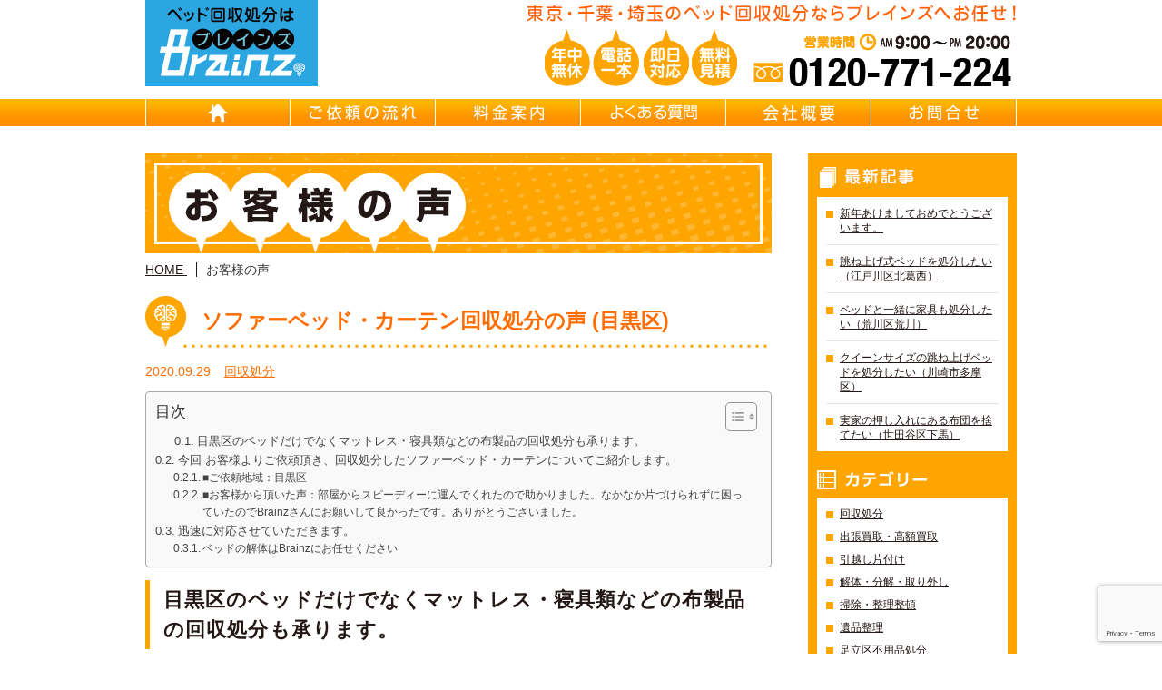

--- FILE ---
content_type: text/html; charset=UTF-8
request_url: https://bed-brainz.jp/%E3%82%BD%E3%83%95%E3%82%A1%E3%83%BC%E3%83%99%E3%83%83%E3%83%89%E3%83%BB%E3%82%AB%E3%83%BC%E3%83%86%E3%83%B3%E5%9B%9E%E5%8F%8E%E5%87%A6%E5%88%86%E3%81%AE%E5%A3%B0-%E7%9B%AE%E9%BB%92%E5%8C%BA/
body_size: 11850
content:
<!DOCTYPE html>
<html lang="ja">
<head>
<meta charset="UTF-8">
<title>ソファーベッド・カーテン回収処分の声 (目黒区) | 不用ベッド解体処分 Brainz 東京/埼玉/千葉｜不用ベッド回収・出張買取・引越し片付け・遺品整理・リサイクル</title>
<meta name="author" content="ベッド処分・ベッド解体 Brainz 東京/埼玉/千葉">
<link rel="icon" href="https://bed-brainz.jp/brainz/wp-content/themes/brainz_theme/images/icon.ico">
<link rel="stylesheet" href="https://bed-brainz.jp/brainz/wp-content/themes/brainz_theme/css/bootstrap-grid-custom.css">

<!-- All in One SEO Pack 2.12 by Michael Torbert of Semper Fi Web Designob_start_detected [-1,-1] -->
<meta name="description"  content="目黒区のベッドだけでなくマットレス・寝具類などの布製品の回収処分も承ります。ご自分では、解体、処分が出来ない、ウォーターベッド・システムベッド・二段ベッド・ロフトベッド・引き出し付きベッド・フロアベッド・天蓋付きベッド・木製ベッド・金属製ベッド・脚付きマットレス・すのこベッド・・ダンパー式ベッドなど、もちろんスタンダードなベッドもすべてお任せ下さい。また、寝具などの毛布・掛布団・敷布団・枕等も一緒に回収いたします。ベッド等の処分にお困りの方は是非お電話下さい。今回 お客様よりご依頼頂き、回収処分したソファーベッド・カーテンについてご紹介します。■ご依頼地域：目黒区■お客様から頂いた声：部屋からスピーディーに運んでくれたので助かりました。なかなか片づけられずに困っていたのでBrainzさんにお願いして良かったです。ありがとうございました。" />

<meta name="keywords"  content="ソファーベッド回収,カーテン回収" />

<link rel="canonical" href="https://bed-brainz.jp/ソファーベッド・カーテン回収処分の声-目黒区/" />
<meta property="og:title" content="ソファーベッド・カーテン回収処分の声 (目黒区) | 不用ベッド解体処分 Brainz 東京/埼玉/千葉｜不用ベッド回収・出張買取・引越し片付け・遺品整理・リサイクル" />
<meta property="og:type" content="article" />
<meta property="og:url" content="https://bed-brainz.jp/ソファーベッド・カーテン回収処分の声-目黒区/" />
<meta property="og:image" content="https://bed-brainz.jp/brainz/wp-content/uploads/2019/01/BraCvnew005.jpg" />
<meta property="og:site_name" content="東京 不用ベッド回収処分｜Brainz 東京/千葉/埼玉/神奈川 ｜ベッド回収/ベッド処分/ベッド解体/ベッド買取/ベッドリサイクル" />
<meta property="og:description" content="目黒区のベッドだけでなくマットレス・寝具類などの布製品の回収処分も承ります。ご自分では、解体、処分が出来ない、ウォーターベッド・システムベッド・二段ベッド・ロフトベッド・引き出し付きベッド・フロアベッド・天蓋付きベッド・木製ベッド・金属製ベッド・脚付きマットレス・すのこベッド・・ダンパー式ベッドなど、もちろんスタンダードなベッドもすべてお任せ下さい。また、寝具などの毛布・掛布団・敷布団・枕等も一緒に回収いたします。ベッド等の処分にお困りの方は是非お電話下さい。今回 お客様よりご依頼頂き、回収処分したソファーベッド・カーテンについてご紹介します。■ご依頼地域：目黒区■お客様から頂いた声：部屋からスピーディーに運んでくれたので助かりました。なかなか片づけられずに困っていたのでBrainzさんにお願いして良かったです。ありがとうございました。" />
<meta property="article:published_time" content="2020-09-29T03:14:46Z" />
<meta property="article:modified_time" content="2025-05-29T05:37:24Z" />
<meta name="twitter:card" content="summary" />
<meta name="twitter:title" content="ソファーベッド・カーテン回収処分の声 (目黒区) | 不用ベッド解体処分 Brainz 東京/埼玉/千葉｜不用ベッド回収・出張買取・引越し片付け・遺品整理・リサイクル" />
<meta name="twitter:description" content="目黒区のベッドだけでなくマットレス・寝具類などの布製品の回収処分も承ります。ご自分では、解体、処分が出来ない、ウォーターベッド・システムベッド・二段ベッド・ロフトベッド・引き出し付きベッド・フロアベッド・天蓋付きベッド・木製ベッド・金属製ベッド・脚付きマットレス・すのこベッド・・ダンパー式ベッドなど、もちろんスタンダードなベッドもすべてお任せ下さい。また、寝具などの毛布・掛布団・敷布団・枕等も一緒に回収いたします。ベッド等の処分にお困りの方は是非お電話下さい。今回 お客様よりご依頼頂き、回収処分したソファーベッド・カーテンについてご紹介します。■ご依頼地域：目黒区■お客様から頂いた声：部屋からスピーディーに運んでくれたので助かりました。なかなか片づけられずに困っていたのでBrainzさんにお願いして良かったです。ありがとうございました。" />
<meta name="twitter:image" content="https://bed-brainz.jp/brainz/wp-content/uploads/2019/01/BraCvnew005.jpg" />
<meta itemprop="image" content="https://bed-brainz.jp/brainz/wp-content/uploads/2019/01/BraCvnew005.jpg" />
<!-- /all in one seo pack -->
<link rel='dns-prefetch' href='//s0.wp.com' />
<link rel='dns-prefetch' href='//www.google.com' />
<link rel='dns-prefetch' href='//secure.gravatar.com' />
<link rel='dns-prefetch' href='//s.w.org' />
<link rel="alternate" type="application/rss+xml" title="東京 不用ベッド回収処分｜Brainz 東京/千葉/埼玉/神奈川 ｜ベッド回収/ベッド処分/ベッド解体/ベッド買取/ベッドリサイクル &raquo; ソファーベッド・カーテン回収処分の声 (目黒区) のコメントのフィード" href="https://bed-brainz.jp/%e3%82%bd%e3%83%95%e3%82%a1%e3%83%bc%e3%83%99%e3%83%83%e3%83%89%e3%83%bb%e3%82%ab%e3%83%bc%e3%83%86%e3%83%b3%e5%9b%9e%e5%8f%8e%e5%87%a6%e5%88%86%e3%81%ae%e5%a3%b0-%e7%9b%ae%e9%bb%92%e5%8c%ba/feed/" />
		<script type="text/javascript">
			window._wpemojiSettings = {"baseUrl":"https:\/\/s.w.org\/images\/core\/emoji\/12.0.0-1\/72x72\/","ext":".png","svgUrl":"https:\/\/s.w.org\/images\/core\/emoji\/12.0.0-1\/svg\/","svgExt":".svg","source":{"concatemoji":"https:\/\/bed-brainz.jp\/brainz\/wp-includes\/js\/wp-emoji-release.min.js?ver=5.4.18"}};
			/*! This file is auto-generated */
			!function(e,a,t){var n,r,o,i=a.createElement("canvas"),p=i.getContext&&i.getContext("2d");function s(e,t){var a=String.fromCharCode;p.clearRect(0,0,i.width,i.height),p.fillText(a.apply(this,e),0,0);e=i.toDataURL();return p.clearRect(0,0,i.width,i.height),p.fillText(a.apply(this,t),0,0),e===i.toDataURL()}function c(e){var t=a.createElement("script");t.src=e,t.defer=t.type="text/javascript",a.getElementsByTagName("head")[0].appendChild(t)}for(o=Array("flag","emoji"),t.supports={everything:!0,everythingExceptFlag:!0},r=0;r<o.length;r++)t.supports[o[r]]=function(e){if(!p||!p.fillText)return!1;switch(p.textBaseline="top",p.font="600 32px Arial",e){case"flag":return s([127987,65039,8205,9895,65039],[127987,65039,8203,9895,65039])?!1:!s([55356,56826,55356,56819],[55356,56826,8203,55356,56819])&&!s([55356,57332,56128,56423,56128,56418,56128,56421,56128,56430,56128,56423,56128,56447],[55356,57332,8203,56128,56423,8203,56128,56418,8203,56128,56421,8203,56128,56430,8203,56128,56423,8203,56128,56447]);case"emoji":return!s([55357,56424,55356,57342,8205,55358,56605,8205,55357,56424,55356,57340],[55357,56424,55356,57342,8203,55358,56605,8203,55357,56424,55356,57340])}return!1}(o[r]),t.supports.everything=t.supports.everything&&t.supports[o[r]],"flag"!==o[r]&&(t.supports.everythingExceptFlag=t.supports.everythingExceptFlag&&t.supports[o[r]]);t.supports.everythingExceptFlag=t.supports.everythingExceptFlag&&!t.supports.flag,t.DOMReady=!1,t.readyCallback=function(){t.DOMReady=!0},t.supports.everything||(n=function(){t.readyCallback()},a.addEventListener?(a.addEventListener("DOMContentLoaded",n,!1),e.addEventListener("load",n,!1)):(e.attachEvent("onload",n),a.attachEvent("onreadystatechange",function(){"complete"===a.readyState&&t.readyCallback()})),(n=t.source||{}).concatemoji?c(n.concatemoji):n.wpemoji&&n.twemoji&&(c(n.twemoji),c(n.wpemoji)))}(window,document,window._wpemojiSettings);
		</script>
		<style type="text/css">
img.wp-smiley,
img.emoji {
	display: inline !important;
	border: none !important;
	box-shadow: none !important;
	height: 1em !important;
	width: 1em !important;
	margin: 0 .07em !important;
	vertical-align: -0.1em !important;
	background: none !important;
	padding: 0 !important;
}
</style>
	<link rel='stylesheet' id='wp-block-library-css'  href='https://bed-brainz.jp/brainz/wp-includes/css/dist/block-library/style.min.css?ver=5.4.18' type='text/css' media='all' />
<link rel='stylesheet' id='contact-form-7-css'  href='https://bed-brainz.jp/brainz/wp-content/plugins/contact-form-7/includes/css/styles.css?ver=5.1.1' type='text/css' media='all' />
<link rel='stylesheet' id='ez-toc-css'  href='https://bed-brainz.jp/brainz/wp-content/plugins/easy-table-of-contents/assets/css/screen.min.css?ver=2.0.69.1' type='text/css' media='all' />
<style id='ez-toc-inline-css' type='text/css'>
div#ez-toc-container .ez-toc-title {font-size: 120%;}div#ez-toc-container .ez-toc-title {font-weight: 500;}div#ez-toc-container ul li {font-size: 95%;}div#ez-toc-container ul li {font-weight: 500;}div#ez-toc-container nav ul ul li {font-size: 90%;}
.ez-toc-container-direction {direction: ltr;}.ez-toc-counter ul{counter-reset: item ;}.ez-toc-counter nav ul li a::before {content: counters(item, '.', decimal) '. ';display: inline-block;counter-increment: item;flex-grow: 0;flex-shrink: 0;margin-right: .2em; float: left; }.ez-toc-widget-direction {direction: ltr;}.ez-toc-widget-container ul{counter-reset: item ;}.ez-toc-widget-container nav ul li a::before {content: counters(item, '.', decimal) '. ';display: inline-block;counter-increment: item;flex-grow: 0;flex-shrink: 0;margin-right: .2em; float: left; }
</style>
<link rel='stylesheet' id='brainz_theme-style-css'  href='https://bed-brainz.jp/brainz/wp-content/themes/brainz_theme/style.css?ver=0.1' type='text/css' media='all' />
<link rel='stylesheet' id='jetpack_css-css'  href='https://bed-brainz.jp/brainz/wp-content/plugins/jetpack/css/jetpack.css?ver=7.2.5' type='text/css' media='all' />
<script type='text/javascript' src='https://bed-brainz.jp/brainz/wp-includes/js/jquery/jquery.js?ver=1.12.4-wp'></script>
<script type='text/javascript' src='https://bed-brainz.jp/brainz/wp-includes/js/jquery/jquery-migrate.min.js?ver=1.4.1'></script>
<link rel='https://api.w.org/' href='https://bed-brainz.jp/wp-json/' />
<link rel="EditURI" type="application/rsd+xml" title="RSD" href="https://bed-brainz.jp/brainz/xmlrpc.php?rsd" />
<link rel="wlwmanifest" type="application/wlwmanifest+xml" href="https://bed-brainz.jp/brainz/wp-includes/wlwmanifest.xml" /> 
<link rel='prev' title='脚付きベッド・カーテン回収処分の声 (小金井市)' href='https://bed-brainz.jp/%e8%84%9a%e4%bb%98%e3%81%8d%e3%83%99%e3%83%83%e3%83%89%e3%83%bb%e3%82%ab%e3%83%bc%e3%83%86%e3%83%b3%e5%9b%9e%e5%8f%8e%e5%87%a6%e5%88%86%e3%81%ae%e5%a3%b0-%e5%b0%8f%e9%87%91%e4%ba%95%e5%b8%82/' />
<link rel='next' title='シングルベッド・衣装ケース・扇風機回収処分の声 (品川区)' href='https://bed-brainz.jp/%e3%82%b7%e3%83%b3%e3%82%b0%e3%83%ab%e3%83%99%e3%83%83%e3%83%89%e3%83%bb%e8%a1%a3%e8%a3%85%e3%82%b1%e3%83%bc%e3%82%b9%e3%83%bb%e6%89%87%e9%a2%a8%e6%a9%9f%e5%9b%9e%e5%8f%8e%e5%87%a6%e5%88%86%e3%81%ae/' />
<meta name="generator" content="WordPress 5.4.18" />
<link rel='shortlink' href='https://wp.me/p7435b-Dk' />
<link rel="alternate" type="application/json+oembed" href="https://bed-brainz.jp/wp-json/oembed/1.0/embed?url=https%3A%2F%2Fbed-brainz.jp%2F%25e3%2582%25bd%25e3%2583%2595%25e3%2582%25a1%25e3%2583%25bc%25e3%2583%2599%25e3%2583%2583%25e3%2583%2589%25e3%2583%25bb%25e3%2582%25ab%25e3%2583%25bc%25e3%2583%2586%25e3%2583%25b3%25e5%259b%259e%25e5%258f%258e%25e5%2587%25a6%25e5%2588%2586%25e3%2581%25ae%25e5%25a3%25b0-%25e7%259b%25ae%25e9%25bb%2592%25e5%258c%25ba%2F" />
<link rel="alternate" type="text/xml+oembed" href="https://bed-brainz.jp/wp-json/oembed/1.0/embed?url=https%3A%2F%2Fbed-brainz.jp%2F%25e3%2582%25bd%25e3%2583%2595%25e3%2582%25a1%25e3%2583%25bc%25e3%2583%2599%25e3%2583%2583%25e3%2583%2589%25e3%2583%25bb%25e3%2582%25ab%25e3%2583%25bc%25e3%2583%2586%25e3%2583%25b3%25e5%259b%259e%25e5%258f%258e%25e5%2587%25a6%25e5%2588%2586%25e3%2581%25ae%25e5%25a3%25b0-%25e7%259b%25ae%25e9%25bb%2592%25e5%258c%25ba%2F&#038;format=xml" />

<link rel='dns-prefetch' href='//v0.wordpress.com'/>
<style type='text/css'>img#wpstats{display:none}</style></head>
<body data-rsssl=1>

	<div id="wrapper">
		<!--HEADER-->
		<header id="header">
			<div id="h_top">
				<h1>
					<a href="https://bed-brainz.jp/">
										</a>
				</h1>
				<div>
					<h2>東京・千葉・埼玉のベッド回収処分ならブレインズへお任せ！</h2>
					<address>営業時間：AM 9:00～PM 20:00  TEL：0120-335-282（年中無休）</address>
				</div>
			</div>

			<nav id="gnav">
				<ul>
					<li><a href="https://bed-brainz.jp/" id="gnav01">HOME</a></li>
					<li><a href="https://bed-brainz.jp/flow/" id="gnav02">ご依頼の流れ</a></li>
					<li><a href="https://bed-brainz.jp/price/" id="gnav03">料金案内</a></li>
					<li><a href="https://bed-brainz.jp/faq/" id="gnav04">よくある質問</a></li>
					<li><a href="https://bed-brainz.jp/company/" id="gnav05">会社概要</a></li>
					<li><a href="https://bed-brainz.jp/contact/" id="gnav06">お問合せ</a></li>
				</ul>
			</nav>
		</header>
		<!--/HEADER-->
		<!--MAIN CONTENT-->
		<div id="content">
			<div id="cont_left">
				<h2 id="main_title"><img src="https://bed-brainz.jp/brainz/wp-content/themes/brainz_theme/images/voice/title.png" alt="お客様の声は 東京都全域・埼玉県南部・千葉県南部・神奈川県北部より頂いております。不用ベッド回収の事例としてぜひ参考にしてください。" title="東京/埼玉/千葉不用ベッド解体処分・買取・解体撤去・遺品整理・リサイクル Brainz（ブレインズ）"></h2>

				<ul id="bread">
					<li><a href="https://bed-brainz.jp/"><span>HOME</span>&nbsp;</a></li>
					<li><span>お客様の声</span></li>
				</ul>

								<article class="post">
					<header>
						<h3><a href="https://bed-brainz.jp/%e3%82%bd%e3%83%95%e3%82%a1%e3%83%bc%e3%83%99%e3%83%83%e3%83%89%e3%83%bb%e3%82%ab%e3%83%bc%e3%83%86%e3%83%b3%e5%9b%9e%e5%8f%8e%e5%87%a6%e5%88%86%e3%81%ae%e5%a3%b0-%e7%9b%ae%e9%bb%92%e5%8c%ba/">ソファーベッド・カーテン回収処分の声 (目黒区)</a></h3>
						<div><p>2020.09.29</p><p><a href="https://bed-brainz.jp/category/cate01/" rel="category tag">回収処分</a></p></div>
					</header>

					<div class="post_cont">
						<section class="sv-section"></section>
<div id="ez-toc-container" class="ez-toc-v2_0_69_1 counter-hierarchy ez-toc-counter ez-toc-grey ez-toc-container-direction">
<div class="ez-toc-title-container">
<p class="ez-toc-title " >目次</p>
<span class="ez-toc-title-toggle"><a href="#" class="ez-toc-pull-right ez-toc-btn ez-toc-btn-xs ez-toc-btn-default ez-toc-toggle" aria-label="Toggle Table of Content"><span class="ez-toc-js-icon-con"><span class=""><span class="eztoc-hide" style="display:none;">Toggle</span><span class="ez-toc-icon-toggle-span"><svg style="fill: #999;color:#999" xmlns="http://www.w3.org/2000/svg" class="list-377408" width="20px" height="20px" viewBox="0 0 24 24" fill="none"><path d="M6 6H4v2h2V6zm14 0H8v2h12V6zM4 11h2v2H4v-2zm16 0H8v2h12v-2zM4 16h2v2H4v-2zm16 0H8v2h12v-2z" fill="currentColor"></path></svg><svg style="fill: #999;color:#999" class="arrow-unsorted-368013" xmlns="http://www.w3.org/2000/svg" width="10px" height="10px" viewBox="0 0 24 24" version="1.2" baseProfile="tiny"><path d="M18.2 9.3l-6.2-6.3-6.2 6.3c-.2.2-.3.4-.3.7s.1.5.3.7c.2.2.4.3.7.3h11c.3 0 .5-.1.7-.3.2-.2.3-.5.3-.7s-.1-.5-.3-.7zM5.8 14.7l6.2 6.3 6.2-6.3c.2-.2.3-.5.3-.7s-.1-.5-.3-.7c-.2-.2-.4-.3-.7-.3h-11c-.3 0-.5.1-.7.3-.2.2-.3.5-.3.7s.1.5.3.7z"/></svg></span></span></span></a></span></div>
<nav><ul class='ez-toc-list ez-toc-list-level-1 ' ><ul class='ez-toc-list-level-4' ><li class='ez-toc-heading-level-4'><a class="ez-toc-link ez-toc-heading-1" href="#%E7%9B%AE%E9%BB%92%E5%8C%BA%E3%81%AE%E3%83%99%E3%83%83%E3%83%89%E3%81%A0%E3%81%91%E3%81%A7%E3%81%AA%E3%81%8F%E3%83%9E%E3%83%83%E3%83%88%E3%83%AC%E3%82%B9%E3%83%BB%E5%AF%9D%E5%85%B7%E9%A1%9E%E3%81%AA%E3%81%A9%E3%81%AE%E5%B8%83%E8%A3%BD%E5%93%81%E3%81%AE%E5%9B%9E%E5%8F%8E%E5%87%A6%E5%88%86%E3%82%82%E6%89%BF%E3%82%8A%E3%81%BE%E3%81%99%E3%80%82" title="目黒区のベッドだけでなくマットレス・寝具類などの布製品の回収処分も承ります。">目黒区のベッドだけでなくマットレス・寝具類などの布製品の回収処分も承ります。</a></li></ul></li><li class='ez-toc-page-1 ez-toc-heading-level-3'><a class="ez-toc-link ez-toc-heading-2" href="#%E4%BB%8A%E5%9B%9E_%E3%81%8A%E5%AE%A2%E6%A7%98%E3%82%88%E3%82%8A%E3%81%94%E4%BE%9D%E9%A0%BC%E9%A0%82%E3%81%8D%E3%80%81%E5%9B%9E%E5%8F%8E%E5%87%A6%E5%88%86%E3%81%97%E3%81%9F%E3%82%BD%E3%83%95%E3%82%A1%E3%83%BC%E3%83%99%E3%83%83%E3%83%89%E3%83%BB%E3%82%AB%E3%83%BC%E3%83%86%E3%83%B3%E3%81%AB%E3%81%A4%E3%81%84%E3%81%A6%E3%81%94%E7%B4%B9%E4%BB%8B%E3%81%97%E3%81%BE%E3%81%99%E3%80%82" title="今回 お客様よりご依頼頂き、回収処分したソファーベッド・カーテンについてご紹介します。">今回 お客様よりご依頼頂き、回収処分したソファーベッド・カーテンについてご紹介します。</a><ul class='ez-toc-list-level-4' ><li class='ez-toc-heading-level-4'><a class="ez-toc-link ez-toc-heading-3" href="#%E2%96%A0%E3%81%94%E4%BE%9D%E9%A0%BC%E5%9C%B0%E5%9F%9F%EF%BC%9A%E7%9B%AE%E9%BB%92%E5%8C%BA" title="■ご依頼地域：目黒区">■ご依頼地域：目黒区</a></li><li class='ez-toc-page-1 ez-toc-heading-level-4'><a class="ez-toc-link ez-toc-heading-4" href="#%E2%96%A0%E3%81%8A%E5%AE%A2%E6%A7%98%E3%81%8B%E3%82%89%E9%A0%82%E3%81%84%E3%81%9F%E5%A3%B0%EF%BC%9A%E9%83%A8%E5%B1%8B%E3%81%8B%E3%82%89%E3%82%B9%E3%83%94%E3%83%BC%E3%83%87%E3%82%A3%E3%83%BC%E3%81%AB%E9%81%8B%E3%82%93%E3%81%A7%E3%81%8F%E3%82%8C%E3%81%9F%E3%81%AE%E3%81%A7%E5%8A%A9%E3%81%8B%E3%82%8A%E3%81%BE%E3%81%97%E3%81%9F%E3%80%82%E3%81%AA%E3%81%8B%E3%81%AA%E3%81%8B%E7%89%87%E3%81%A5%E3%81%91%E3%82%89%E3%82%8C%E3%81%9A%E3%81%AB%E5%9B%B0%E3%81%A3%E3%81%A6%E3%81%84%E3%81%9F%E3%81%AE%E3%81%A7Brainz%E3%81%95%E3%82%93%E3%81%AB%E3%81%8A%E9%A1%98%E3%81%84%E3%81%97%E3%81%A6%E8%89%AF%E3%81%8B%E3%81%A3%E3%81%9F%E3%81%A7%E3%81%99%E3%80%82%E3%81%82%E3%82%8A%E3%81%8C%E3%81%A8%E3%81%86%E3%81%94%E3%81%96%E3%81%84%E3%81%BE%E3%81%97%E3%81%9F%E3%80%82" title="■お客様から頂いた声：部屋からスピーディーに運んでくれたので助かりました。なかなか片づけられずに困っていたのでBrainzさんにお願いして良かったです。ありがとうございました。">■お客様から頂いた声：部屋からスピーディーに運んでくれたので助かりました。なかなか片づけられずに困っていたのでBrainzさんにお願いして良かったです。ありがとうございました。</a></li></ul></li><li class='ez-toc-page-1 ez-toc-heading-level-3'><a class="ez-toc-link ez-toc-heading-5" href="#%E8%BF%85%E9%80%9F%E3%81%AB%E5%AF%BE%E5%BF%9C%E3%81%95%E3%81%9B%E3%81%A6%E3%81%84%E3%81%9F%E3%81%A0%E3%81%8D%E3%81%BE%E3%81%99%E3%80%82" title="迅速に対応させていただきます。">迅速に対応させていただきます。</a><ul class='ez-toc-list-level-4' ><li class='ez-toc-heading-level-4'><a class="ez-toc-link ez-toc-heading-6" href="#%E3%83%99%E3%83%83%E3%83%89%E3%81%AE%E8%A7%A3%E4%BD%93%E3%81%AFBrainz%E3%81%AB%E3%81%8A%E4%BB%BB%E3%81%9B%E3%81%8F%E3%81%A0%E3%81%95%E3%81%84" title="ベッドの解体はBrainzにお任せください">ベッドの解体はBrainzにお任せください</a></li></ul></li></ul></nav></div>
<h4><span class="ez-toc-section" id="%E7%9B%AE%E9%BB%92%E5%8C%BA%E3%81%AE%E3%83%99%E3%83%83%E3%83%89%E3%81%A0%E3%81%91%E3%81%A7%E3%81%AA%E3%81%8F%E3%83%9E%E3%83%83%E3%83%88%E3%83%AC%E3%82%B9%E3%83%BB%E5%AF%9D%E5%85%B7%E9%A1%9E%E3%81%AA%E3%81%A9%E3%81%AE%E5%B8%83%E8%A3%BD%E5%93%81%E3%81%AE%E5%9B%9E%E5%8F%8E%E5%87%A6%E5%88%86%E3%82%82%E6%89%BF%E3%82%8A%E3%81%BE%E3%81%99%E3%80%82"></span>目黒区のベッドだけでなくマットレス・寝具類などの布製品の回収処分も承ります。<span class="ez-toc-section-end"></span></h4>
<p>&nbsp;</p>
<p class="clearfix"><span style="color: #993300;">ご</span>自分では、解体、処分が出来ない、ウォーターベッド・システムベッド・二段ベッド・ロフトベッド・引き出し付きベッド・フロアベッド・天蓋付きベッド・木製ベッド・金属製ベッド・脚付きマットレス・すのこベッド・・ダンパー式ベッドなど、もちろんスタンダードなベッドもすべてお任せ下さい。<br />
また、寝具などの毛布・掛布団・敷布団・枕等も一緒に回収いたします。ベッド等の処分にお困りの方は是非お電話下さい。</p>
<div id="bottom-contact"><a href="http://club-brainz.jp/contact/"><img title="東京（足立区）/埼玉/千葉不用品回収処分・買取・解体撤去・遺品整理・リサイクル Brainz（ブレインズ）" src="https://club-brainz.jp/brainz/wp-content/themes/brainz_theme/images/common/f-contact-text.png" alt="足立区不用品回収処分 Brainz 東京/埼玉/千葉｜不用品回収・出張買取・引越し片付け・遺品整理・リサイクル" /></a></div>
<hr />
<h3><span class="ez-toc-section" id="%E4%BB%8A%E5%9B%9E_%E3%81%8A%E5%AE%A2%E6%A7%98%E3%82%88%E3%82%8A%E3%81%94%E4%BE%9D%E9%A0%BC%E9%A0%82%E3%81%8D%E3%80%81%E5%9B%9E%E5%8F%8E%E5%87%A6%E5%88%86%E3%81%97%E3%81%9F%E3%82%BD%E3%83%95%E3%82%A1%E3%83%BC%E3%83%99%E3%83%83%E3%83%89%E3%83%BB%E3%82%AB%E3%83%BC%E3%83%86%E3%83%B3%E3%81%AB%E3%81%A4%E3%81%84%E3%81%A6%E3%81%94%E7%B4%B9%E4%BB%8B%E3%81%97%E3%81%BE%E3%81%99%E3%80%82"></span>今回 お客様よりご依頼頂き、回収処分<span style="font-weight: bold;">したソファーベッド・カーテン</span>についてご紹介します。<span class="ez-toc-section-end"></span></h3>
<p>&nbsp;</p>
<h4><span class="ez-toc-section" id="%E2%96%A0%E3%81%94%E4%BE%9D%E9%A0%BC%E5%9C%B0%E5%9F%9F%EF%BC%9A%E7%9B%AE%E9%BB%92%E5%8C%BA"></span>■ご依頼地域：目黒区<span class="ez-toc-section-end"></span></h4>
<h4><span class="ez-toc-section" id="%E2%96%A0%E3%81%8A%E5%AE%A2%E6%A7%98%E3%81%8B%E3%82%89%E9%A0%82%E3%81%84%E3%81%9F%E5%A3%B0%EF%BC%9A%E9%83%A8%E5%B1%8B%E3%81%8B%E3%82%89%E3%82%B9%E3%83%94%E3%83%BC%E3%83%87%E3%82%A3%E3%83%BC%E3%81%AB%E9%81%8B%E3%82%93%E3%81%A7%E3%81%8F%E3%82%8C%E3%81%9F%E3%81%AE%E3%81%A7%E5%8A%A9%E3%81%8B%E3%82%8A%E3%81%BE%E3%81%97%E3%81%9F%E3%80%82%E3%81%AA%E3%81%8B%E3%81%AA%E3%81%8B%E7%89%87%E3%81%A5%E3%81%91%E3%82%89%E3%82%8C%E3%81%9A%E3%81%AB%E5%9B%B0%E3%81%A3%E3%81%A6%E3%81%84%E3%81%9F%E3%81%AE%E3%81%A7Brainz%E3%81%95%E3%82%93%E3%81%AB%E3%81%8A%E9%A1%98%E3%81%84%E3%81%97%E3%81%A6%E8%89%AF%E3%81%8B%E3%81%A3%E3%81%9F%E3%81%A7%E3%81%99%E3%80%82%E3%81%82%E3%82%8A%E3%81%8C%E3%81%A8%E3%81%86%E3%81%94%E3%81%96%E3%81%84%E3%81%BE%E3%81%97%E3%81%9F%E3%80%82"></span>■お客様から頂いた声：部屋からスピーディーに運んでくれたので助かりました。なかなか片づけられずに困っていたのでBrainzさんにお願いして良かったです。ありがとうございました。<span class="ez-toc-section-end"></span></h4>
<p>&nbsp;</p>
<p>&nbsp;</p>
<p><a href="https://bed-brainz.jp/brainz/wp-content/uploads/2016/09/a21001ed4937f26d758a452635b300a3.jpg"><img class="alignnone size-medium wp-image-763" src="https://bed-brainz.jp/brainz/wp-content/uploads/2016/09/a21001ed4937f26d758a452635b300a3-225x300.jpg" alt="" width="225" height="300" srcset="https://bed-brainz.jp/brainz/wp-content/uploads/2016/09/a21001ed4937f26d758a452635b300a3-225x300.jpg 225w, https://bed-brainz.jp/brainz/wp-content/uploads/2016/09/a21001ed4937f26d758a452635b300a3.jpg 240w" sizes="(max-width: 225px) 100vw, 225px" /></a></p>
<p>&nbsp;</p>
<p>&nbsp;</p>
<p>&nbsp;</p>
<section class="sv-section">
<h3><span class="ez-toc-section" id="%E8%BF%85%E9%80%9F%E3%81%AB%E5%AF%BE%E5%BF%9C%E3%81%95%E3%81%9B%E3%81%A6%E3%81%84%E3%81%9F%E3%81%A0%E3%81%8D%E3%81%BE%E3%81%99%E3%80%82"></span>迅速に対応させていただきます。<span class="ez-toc-section-end"></span></h3>
<p>&nbsp;</p>
<p>急なお引越しで、すぐにベッドの解体が必要になったり、時間がなくすぐに処分したい場合など、まずは、お電話下さい。即日対応も可能で、お見積りは無料です。安心してお電話下さい。</p>
<section class="sv-section"></section>
<div id="bottom-contact"></div>
<p>&nbsp;</p>
</section>
<h4><span class="ez-toc-section" id="%E3%83%99%E3%83%83%E3%83%89%E3%81%AE%E8%A7%A3%E4%BD%93%E3%81%AFBrainz%E3%81%AB%E3%81%8A%E4%BB%BB%E3%81%9B%E3%81%8F%E3%81%A0%E3%81%95%E3%81%84"></span>ベッドの解体はBrainzにお任せください<span class="ez-toc-section-end"></span></h4>
<p>&nbsp;</p>
<section class="sv-section">キングサイズやフレーム式等の大きいベッドは、解体をするのはとても大変です。ご自分でやろうとすると、お部屋を傷つけ、汚してしまったり、お時間と労力がかってしまいます。安心・安全なブレインズにおまかせ下さい。<br />
お引越し先でベッドを使用する場合の運び出しも行っております。<br />
仮に新居の間口が狭く、ベッドが入らない場合でもクレーン等で吊り上げて作業する事も可能です。迅速に対応いたしますので、ご連絡下さい。</section>
<p>&nbsp;</p>
<p><strong><b>年中無休 9:00～20:00・電話一本即日対応・見積り無料</b></strong></p>
<p><strong><b>安心</b></strong><strong><b>・即日</b></strong><strong><b>対応 </b></strong><strong><b>　ブレインズ　</b></strong></p>
<p><a href="tel:0120771224"><strong><u><b>フリーダイヤル：0120-</b></u></strong><strong><u><b>771</b></u></strong><strong><u><b>&#8211;</b></u></strong><strong><u><b>224</b></u></strong><strong><u><b> までご連絡下さい。</b></u></strong><strong><u><b>（見積無料）</b></u></strong></a></p>
<p>&nbsp;</p>
<p>&nbsp;</p>
<p>&nbsp;</p>

						<div class="my-tube mt30">
							<iframe width="100%" height="350" src="https://www.youtube.com/embed/bGlbSDEr6Cs?list=PLaR2jj2vaXv8Qt9z1SwuHszAK4mET8AL6" frameborder="0" allowfullscreen></iframe>
						</div>
					</div>
				</article>
				
				<div id="single_page_nav">
					<span class="fleft">&laquo; <a href="https://bed-brainz.jp/%e8%84%9a%e4%bb%98%e3%81%8d%e3%83%99%e3%83%83%e3%83%89%e3%83%bb%e3%82%ab%e3%83%bc%e3%83%86%e3%83%b3%e5%9b%9e%e5%8f%8e%e5%87%a6%e5%88%86%e3%81%ae%e5%a3%b0-%e5%b0%8f%e9%87%91%e4%ba%95%e5%b8%82/" rel="prev">脚付きベッド・カーテン回収処分の声 (小金井市)</a></span>
					<span class="fright"><a href="https://bed-brainz.jp/%e3%82%b7%e3%83%b3%e3%82%b0%e3%83%ab%e3%83%99%e3%83%83%e3%83%89%e3%83%bb%e8%a1%a3%e8%a3%85%e3%82%b1%e3%83%bc%e3%82%b9%e3%83%bb%e6%89%87%e9%a2%a8%e6%a9%9f%e5%9b%9e%e5%8f%8e%e5%87%a6%e5%88%86%e3%81%ae/" rel="next">シングルベッド・衣装ケース・扇風機回収処分の声 (品川区)</a> &raquo;</span>
				</div>

						</div>

							<div id="cont_right">
					<div id="blog_menu">
					<section id="post_list">
						<h4>最新記事</h4>
						<ul>
													<li><a href="https://bed-brainz.jp/%e6%96%b0%e5%b9%b4%e3%81%82%e3%81%91%e3%81%be%e3%81%97%e3%81%a6%e3%81%8a%e3%82%81%e3%81%a7%e3%81%a8%e3%81%86%e3%81%94%e3%81%96%e3%81%84%e3%81%be%e3%81%99%e3%80%82/">新年あけましておめでとうございます。</a></li>
													<li><a href="https://bed-brainz.jp/%e8%b7%b3%e3%81%ad%e4%b8%8a%e3%81%92%e5%bc%8f%e3%83%99%e3%83%83%e3%83%89%e3%82%92%e5%87%a6%e5%88%86%e3%81%97%e3%81%9f%e3%81%84%ef%bc%88%e6%b1%9f%e6%88%b8%e5%b7%9d%e5%8c%ba%e5%8c%97%e8%91%9b%e8%a5%bf/">跳ね上げ式ベッドを処分したい（江戸川区北葛西）</a></li>
													<li><a href="https://bed-brainz.jp/%e3%83%99%e3%83%83%e3%83%89%e3%81%a8%e4%b8%80%e7%b7%92%e3%81%ab%e5%ae%b6%e5%85%b7%e3%82%82%e5%87%a6%e5%88%86%e3%81%97%e3%81%9f%e3%81%84%ef%bc%88%e8%8d%92%e5%b7%9d%e5%8c%ba%e8%8d%92%e5%b7%9d%ef%bc%89/">ベッドと一緒に家具も処分したい（荒川区荒川）</a></li>
													<li><a href="https://bed-brainz.jp/%e3%82%af%e3%82%a4%e3%83%bc%e3%83%b3%e3%82%b5%e3%82%a4%e3%82%ba%e3%81%ae%e8%b7%b3%e3%81%ad%e4%b8%8a%e3%81%92%e3%83%99%e3%83%83%e3%83%89%e3%82%92%e5%87%a6%e5%88%86%e3%81%97%e3%81%9f%e3%81%84%ef%bc%88/">クイーンサイズの跳ね上げベッドを処分したい（川崎市多摩区）</a></li>
													<li><a href="https://bed-brainz.jp/%e5%ae%9f%e5%ae%b6%e3%81%ae%e6%8a%bc%e3%81%97%e5%85%a5%e3%82%8c%e3%81%ab%e3%81%82%e3%82%8b%e5%b8%83%e5%9b%a3%e3%82%92%e6%8d%a8%e3%81%a6%e3%81%9f%e3%81%84%ef%bc%88%e4%b8%96%e7%94%b0%e8%b0%b7%e5%8c%ba/">実家の押し入れにある布団を捨てたい（世田谷区下馬）</a></li>
												</ul>
					</section>

					<section id="category_list">
						<h4>カテゴリー</h4>
						<ul>
							<li class="cat-item cat-item-1"><a href="https://bed-brainz.jp/category/cate01/">回収処分</a>
</li>
	<li class="cat-item cat-item-8"><a href="https://bed-brainz.jp/category/cate02/">出張買取・高額買取</a>
</li>
	<li class="cat-item cat-item-9"><a href="https://bed-brainz.jp/category/cate03/">引越し片付け</a>
</li>
	<li class="cat-item cat-item-10"><a href="https://bed-brainz.jp/category/cate04/">解体・分解・取り外し</a>
</li>
	<li class="cat-item cat-item-11"><a href="https://bed-brainz.jp/category/cate05/">掃除・整理整頓</a>
</li>
	<li class="cat-item cat-item-12"><a href="https://bed-brainz.jp/category/cate06/">遺品整理</a>
</li>
	<li class="cat-item cat-item-13"><a href="https://bed-brainz.jp/category/%e8%b6%b3%e7%ab%8b%e5%8c%ba%e4%b8%8d%e7%94%a8%e5%93%81%e5%87%a6%e5%88%86/">足立区不用品処分</a>
</li>
	<li class="cat-item cat-item-14"><a href="https://bed-brainz.jp/category/%e6%b1%9f%e6%88%b8%e5%b7%9d%e5%8c%ba%e4%b8%8d%e7%94%a8%e5%93%81%e5%87%a6%e5%88%86/">江戸川区不用品処分</a>
</li>
	<li class="cat-item cat-item-15"><a href="https://bed-brainz.jp/category/%e5%b7%9d%e5%b4%8e%e5%b8%82%e4%b8%8d%e7%94%a8%e5%93%81%e5%87%a6%e5%88%86/">川崎市不用品処分</a>
</li>
	<li class="cat-item cat-item-16"><a href="https://bed-brainz.jp/category/%e3%83%99%e3%83%83%e3%83%89%e5%9b%9e%e5%8f%8e/">ベッド回収</a>
</li>
	<li class="cat-item cat-item-17"><a href="https://bed-brainz.jp/category/%e3%83%99%e3%83%83%e3%83%89%e5%87%a6%e5%88%86/">ベッド処分</a>
</li>
	<li class="cat-item cat-item-18"><a href="https://bed-brainz.jp/category/%e3%83%9e%e3%83%83%e3%83%88%e3%83%ac%e3%82%b9%e5%9b%9e%e5%8f%8e/">マットレス回収</a>
</li>
	<li class="cat-item cat-item-19"><a href="https://bed-brainz.jp/category/%e3%83%9e%e3%83%83%e3%83%88%e3%83%ac%e3%82%b9%e5%87%a6%e5%88%86/">マットレス処分</a>
</li>
	<li class="cat-item cat-item-20"><a href="https://bed-brainz.jp/category/%e8%8d%92%e5%b7%9d%e5%8c%ba%e4%b8%8d%e7%94%a8%e5%93%81%e5%87%a6%e5%88%86/">荒川区不用品処分</a>
</li>
	<li class="cat-item cat-item-21"><a href="https://bed-brainz.jp/category/%e4%b8%ad%e9%87%8e%e5%8c%ba%e4%b8%8d%e7%94%a8%e5%93%81%e5%87%a6%e5%88%86/">中野区不用品処分</a>
</li>
	<li class="cat-item cat-item-22"><a href="https://bed-brainz.jp/category/%e5%b8%83%e5%9b%a3%e5%87%a6%e5%88%86/">布団処分</a>
</li>
	<li class="cat-item cat-item-23"><a href="https://bed-brainz.jp/category/%e3%82%a6%e3%82%a9%e3%83%bc%e3%82%bf%e3%83%bc%e3%83%99%e3%83%83%e3%83%89%e5%87%a6%e5%88%86/">ウォーターベッド処分</a>
</li>
	<li class="cat-item cat-item-24"><a href="https://bed-brainz.jp/category/%e4%b8%96%e7%94%b0%e8%b0%b7%e5%8c%ba%e4%b8%8d%e7%94%a8%e5%93%81%e5%87%a6%e5%88%86/">世田谷区不用品処分</a>
</li>
	<li class="cat-item cat-item-25"><a href="https://bed-brainz.jp/category/%e3%82%bd%e3%83%95%e3%82%a1%e3%83%bc%e3%83%99%e3%83%83%e3%83%89%e5%87%a6%e5%88%86/">ソファーベッド処分</a>
</li>
	<li class="cat-item cat-item-26"><a href="https://bed-brainz.jp/category/%e7%9b%ae%e9%bb%92%e5%8c%ba%e4%b8%8d%e7%94%a8%e5%93%81%e5%87%a6%e5%88%86/">目黒区不用品処分</a>
</li>
	<li class="cat-item cat-item-27"><a href="https://bed-brainz.jp/category/%e6%a8%aa%e6%b5%9c%e5%b8%82%e4%b8%8d%e7%94%a8%e5%93%81%e5%87%a6%e5%88%86/">横浜市不用品処分</a>
</li>
	<li class="cat-item cat-item-28"><a href="https://bed-brainz.jp/category/%e5%8c%97%e5%8c%ba%e4%b8%8d%e7%94%a8%e5%93%81%e5%87%a6%e5%88%86/">北区不用品処分</a>
</li>
	<li class="cat-item cat-item-29"><a href="https://bed-brainz.jp/category/%e5%8f%b0%e6%9d%b1%e5%8c%ba%e4%b8%8d%e7%94%a8%e5%93%81%e5%87%a6%e5%88%86/">台東区不用品処分</a>
</li>
	<li class="cat-item cat-item-30"><a href="https://bed-brainz.jp/category/%e5%93%81%e5%b7%9d%e5%8c%ba%e4%b8%8d%e7%94%a8%e5%93%81%e5%87%a6%e5%88%86/">品川区不用品処分</a>
</li>
						</ul>
					</section>

					<section id="archive_list">
						<h4>過去の記事一覧</h4>
						<ul>
							<li><a href='https://bed-brainz.jp/2026/01/'>2026年1月</a></li>
	<li><a href='https://bed-brainz.jp/2025/12/'>2025年12月</a></li>
	<li><a href='https://bed-brainz.jp/2025/09/'>2025年9月</a></li>
	<li><a href='https://bed-brainz.jp/2025/08/'>2025年8月</a></li>
	<li><a href='https://bed-brainz.jp/2025/05/'>2025年5月</a></li>
	<li><a href='https://bed-brainz.jp/2025/03/'>2025年3月</a></li>
	<li><a href='https://bed-brainz.jp/2025/02/'>2025年2月</a></li>
	<li><a href='https://bed-brainz.jp/2025/01/'>2025年1月</a></li>
	<li><a href='https://bed-brainz.jp/2024/12/'>2024年12月</a></li>
	<li><a href='https://bed-brainz.jp/2024/08/'>2024年8月</a></li>
	<li><a href='https://bed-brainz.jp/2024/07/'>2024年7月</a></li>
	<li><a href='https://bed-brainz.jp/2024/06/'>2024年6月</a></li>
						</ul>
					</section>
				</div>

							
			<p class="side_link"><a href="https://bed-brainz.jp/voice/"><img src="https://bed-brainz.jp/brainz/wp-content/themes/brainz_theme/images/common/side_link01.png" height="110" width="230" alt="ベッド解体処分 Brainz 東京/埼玉/千葉｜不用ベッド・マットレス・布団・寝具・カーテンなどの 解体処分・分解処分／買取・引越し・遺品整理・リサイクル" title="東京/埼玉/千葉/神奈川の ベッド処分・ベッド解体・ベッド回収・不用品処分・遺品整理・リサイクル Brainz（ブレインズ）"></a></p>
			<p class="side_link"><img src="https://bed-brainz.jp/brainz/wp-content/themes/brainz_theme/images/common/side_img01.png" height="110" width="230" alt="ベッド解体処分 Brainz 東京/埼玉/千葉｜不用ベッド・マットレス・布団・寝具・カーテンなどの 解体処分・分解処分／買取・引越し・遺品整理・リサイクル" title="東京/埼玉/千葉/神奈川の ベッド処分・ベッド解体・ベッド回収・不用品処分・遺品整理・リサイクル Brainz（ブレインズ）"></p>
			<p class="side_link"><img src="https://bed-brainz.jp/brainz/wp-content/themes/brainz_theme/images/common/side_img02.png" height="110" width="230" alt="ベッド解体処分 Brainz 東京/埼玉/千葉｜不用ベッド・マットレス・布団・寝具・カーテンなどの 解体処分・分解処分／買取・引越し・遺品整理・リサイクル" title="東京/埼玉/千葉/神奈川の ベッド処分・ベッド解体・ベッド回収・不用品処分・遺品整理・リサイクル Brainz（ブレインズ）"></p>

			<div id="brainz_link">
				<p id="brainz00"><a href="http://club-brainz.jp">不用品回収処分はBrainz-ブレインズ-</a></p>
				<p id="brainz01"><a href="http://furogama-brainz.jp/">風呂釜回収処分はBrainz-ブレインズ-</a></p>
				<p id="brainz03"><a href="http://veranda-brainz.jp/">ベランダ・バルコニー お庭の片付けはBrainz-ブレインズ-</a></p>
				<p id="brainz04"><a href="http://kagu-brainz.jp/">家具回収処分はBrainz-ブレインズ-</a></p>
				<p id="brainz05"><a href="http://kaden-brainz.jp/">冷蔵庫・洗濯機・エアコン等の家電回収処分はBrainz-ブレインズ-</a></p>
			</div>

			<div id="other-link">
				<h5 class="side-title">関連リンク</h5>

				<ul>
					<li><a href="https://plus.google.com/u/0/b/109850843948506438456/109850843948506438456/posts" target="_blank">&raquo; ベッド処分・ベッド解体 Brainz Googleマイビジネス</a></li>

					<li><a href="https://www.facebook.com/%E6%9D%B1%E4%BA%AC%E4%B8%8D%E7%94%A8%E3%83%99%E3%83%83%E3%83%89%E8%A7%A3%E4%BD%93%E5%87%A6%E5%88%86-Brainz-906747822778627/info/?tab=overview" target="_blank">&raquo; ベッド処分・ベッド解体 Brainz facebook</a></li>

					<li><a href="https://twitter.com/BrainzBed" target="_blank">&raquo; ベッド処分・ベッド解体 Brainz Twitter</a></li>

					<li><a href="http://brainz-bed.tumblr.com/" target="_blank">&raquo; ベッド処分・ベッド解体 Brainz tumblr</a></li>

					<li><a href="https://ja.foursquare.com/v/%E8%B6%B3%E7%AB%8B%E5%8C%BA%E4%B8%8D%E7%94%A8%E3%83%99%E3%83%83%E3%83%89%E8%A7%A3%E4%BD%93%E5%87%A6%E5%88%86-brainz-%E6%9D%B1%E4%BA%AC%E5%8D%83%E8%91%89%E5%9F%BC%E7%8E%89/572d51ac498e72a55fdaf437" target="_blank">&raquo; ベッド処分・ベッド解体 Brainz Foursquare</a></li>

					<li><a href="https://www.yelp.co.jp/biz/brainz-%E8%B6%B3%E7%AB%8B%E5%8C%BA" target="_blank">&raquo; ベッド処分・ベッド解体 Brainz Yelp</a></li>

					<li><a href="http://brainz-bed.on.omisenomikata.jp/" target="_blank">&raquo; ベッド処分・ベッド解体 Brainz お店のミカタ</a></li>

					<li><a href="http://www.ekiten.jp/shop_7156987/" target="_blank">&raquo; ベッド処分・ベッド解体 Brainz エキテン</a></li>

					<li><a href="http://www.uruhapi.com/search/shop/49014/" target="_blank">&raquo; ベッド処分・ベッド解体 Brainz うるハピ</a></li>

					<li><a href="http://30min.jp/place/2470979" target="_blank">&raquo; ベッド処分・ベッド解体 Brainz 30min</a></li>

					<li><a href="http://navitokyo.com/0120-335-282/" target="_blank">&raquo; ベッド処分・ベッド解体 Brainz なび東京</a></li>

					<li><a href="http://p14.everytown.info/p14/282/0120335282/%E5%B7%9D%E5%B4%8E%E5%B8%82%E4%B8%8D%E7%94%A8%E5%93%81%E5%9B%9E%E5%8F%8E+BRAINZ+%E7%A5%9E%E5%A5%88%E5%B7%9D/top.html" target="_blank">&raquo; ベッド処分・ベッド解体 Brainz EveryTown</a></li>

					<li><a href="http://www.gekinavi.net/map/%E3%81%9D%E3%81%AE%E4%BB%96%E6%9A%AE%E3%82%89%E3%81%97+%E8%B6%B3%E7%AB%8B%E5%8C%BA%E4%B8%8D%E7%94%A8%E5%93%81%E5%9B%9E%E5%8F%8EBrainz%E3%80%80%E6%9D%B1%E4%BA%AC%EF%BC%8F%E5%8D%83%E8%91%89%EF%BC%8F%E5%9F%BC%E7%8E%89+c3461.html" target="_blank">&raquo; ベッド処分・ベッド解体 Brainz お出かけタウン情報</a></li>
					<li><a href="http://www.navitime.co.jp/poi?spt=02042.2041" target="_blank">&raquo; ベッド処分・ベッド解体 Brainz NAVITIME</a></li>

					<li><a href="http://www.e-sodaigomi.com/map/bedbrainzjp.php" target="_blank">&raquo; ベッド処分・ベッド解体 Brainz @粗大ごみ</a></li>

					<li><a href="http://toremise.com/web/list/coupon/id/4450" target="_blank">&raquo; ベッド処分・ベッド解体 Brainz 全国お店登録サイト</a></li>
				</ul>
			</div>

			<div>
				<a class="twitter-timeline" href="https://twitter.com/BrainzBed" data-widget-id="689850156246691841">@BrainzBedさんのツイート</a>
				<script>!function(d,s,id){var js,fjs=d.getElementsByTagName(s)[0],p=/^http:/.test(d.location)?'http':'https';if(!d.getElementById(id)){js=d.createElement(s);js.id=id;js.src=p+"://platform.twitter.com/widgets.js";fjs.parentNode.insertBefore(js,fjs);}}(document,"script","twitter-wjs");</script>
			</div>			</div>		</div>
		<!--/MAIN CONTENT-->

		<!--FOOTER-->
		<footer id="footer">
			<ul>
				<li><a href="https://bed-brainz.jp/" id="f_home">HOME</a></li>
				<li><a href="https://bed-brainz.jp/flow/">ご依頼の流れ</a></li>
				<li><a href="https://bed-brainz.jp/price/">料金案内</a></li>
				<li><a href="https://bed-brainz.jp/faq/">よくある質問</a></li>
				<li><a href="https://bed-brainz.jp/company/">会社概要</a></li>
				<li><a href="https://bed-brainz.jp/contact/">お問合せ</a></li>
			</ul>
			
			<div>
				<address>
					営業時間：AM 9:00～PM 20:00  TEL：0120-00-0000（年中無休）
				</address>
				<small>
					Copyright &copy; Brainz All Rights Reserved.
				</small>
			</div>

		</footer>
		<!--/FOOTER-->
	</div>
	
	<div style="display:none">
	</div>
<script type='text/javascript'>
/* <![CDATA[ */
var wpcf7 = {"apiSettings":{"root":"https:\/\/bed-brainz.jp\/wp-json\/contact-form-7\/v1","namespace":"contact-form-7\/v1"}};
/* ]]> */
</script>
<script type='text/javascript' src='https://bed-brainz.jp/brainz/wp-content/plugins/contact-form-7/includes/js/scripts.js?ver=5.1.1'></script>
<script type='text/javascript' src='https://s0.wp.com/wp-content/js/devicepx-jetpack.js?ver=202604'></script>
<script type='text/javascript' src='https://www.google.com/recaptcha/api.js?render=6LcMkCweAAAAANlu9ygm06vtD5lmggL6jp2F5NHN&#038;ver=3.0'></script>
<script type='text/javascript'>
/* <![CDATA[ */
var eztoc_smooth_local = {"scroll_offset":"30","add_request_uri":""};
/* ]]> */
</script>
<script type='text/javascript' src='https://bed-brainz.jp/brainz/wp-content/plugins/easy-table-of-contents/assets/js/smooth_scroll.min.js?ver=2.0.69.1'></script>
<script type='text/javascript' src='https://bed-brainz.jp/brainz/wp-content/plugins/easy-table-of-contents/vendor/js-cookie/js.cookie.min.js?ver=2.2.1'></script>
<script type='text/javascript' src='https://bed-brainz.jp/brainz/wp-content/plugins/easy-table-of-contents/vendor/sticky-kit/jquery.sticky-kit.min.js?ver=1.9.2'></script>
<script type='text/javascript'>
/* <![CDATA[ */
var ezTOC = {"smooth_scroll":"1","visibility_hide_by_default":"","scroll_offset":"30","fallbackIcon":"<span class=\"\"><span class=\"eztoc-hide\" style=\"display:none;\">Toggle<\/span><span class=\"ez-toc-icon-toggle-span\"><svg style=\"fill: #999;color:#999\" xmlns=\"http:\/\/www.w3.org\/2000\/svg\" class=\"list-377408\" width=\"20px\" height=\"20px\" viewBox=\"0 0 24 24\" fill=\"none\"><path d=\"M6 6H4v2h2V6zm14 0H8v2h12V6zM4 11h2v2H4v-2zm16 0H8v2h12v-2zM4 16h2v2H4v-2zm16 0H8v2h12v-2z\" fill=\"currentColor\"><\/path><\/svg><svg style=\"fill: #999;color:#999\" class=\"arrow-unsorted-368013\" xmlns=\"http:\/\/www.w3.org\/2000\/svg\" width=\"10px\" height=\"10px\" viewBox=\"0 0 24 24\" version=\"1.2\" baseProfile=\"tiny\"><path d=\"M18.2 9.3l-6.2-6.3-6.2 6.3c-.2.2-.3.4-.3.7s.1.5.3.7c.2.2.4.3.7.3h11c.3 0 .5-.1.7-.3.2-.2.3-.5.3-.7s-.1-.5-.3-.7zM5.8 14.7l6.2 6.3 6.2-6.3c.2-.2.3-.5.3-.7s-.1-.5-.3-.7c-.2-.2-.4-.3-.7-.3h-11c-.3 0-.5.1-.7.3-.2.2-.3.5-.3.7s.1.5.3.7z\"\/><\/svg><\/span><\/span>","chamomile_theme_is_on":""};
/* ]]> */
</script>
<script type='text/javascript' src='https://bed-brainz.jp/brainz/wp-content/plugins/easy-table-of-contents/assets/js/front.min.js?ver=2.0.69.1-1727408428'></script>
<script type='text/javascript' src='https://secure.gravatar.com/js/gprofiles.js?ver=2026Janaa'></script>
<script type='text/javascript'>
/* <![CDATA[ */
var WPGroHo = {"my_hash":""};
/* ]]> */
</script>
<script type='text/javascript' src='https://bed-brainz.jp/brainz/wp-content/plugins/jetpack/modules/wpgroho.js?ver=5.4.18'></script>
<script type='text/javascript' src='https://bed-brainz.jp/brainz/wp-includes/js/wp-embed.min.js?ver=5.4.18'></script>
<script type="text/javascript">
( function( grecaptcha, sitekey ) {

	var wpcf7recaptcha = {
		execute: function() {
			grecaptcha.execute(
				sitekey,
				{ action: 'homepage' }
			).then( function( token ) {
				var forms = document.getElementsByTagName( 'form' );

				for ( var i = 0; i < forms.length; i++ ) {
					var fields = forms[ i ].getElementsByTagName( 'input' );

					for ( var j = 0; j < fields.length; j++ ) {
						var field = fields[ j ];

						if ( 'g-recaptcha-response' === field.getAttribute( 'name' ) ) {
							field.setAttribute( 'value', token );
							break;
						}
					}
				}
			} );
		}
	};

	grecaptcha.ready( wpcf7recaptcha.execute );

	document.addEventListener( 'wpcf7submit', wpcf7recaptcha.execute, false );

} )( grecaptcha, '6LcMkCweAAAAANlu9ygm06vtD5lmggL6jp2F5NHN' );
</script>
<script type='text/javascript' src='https://stats.wp.com/e-202604.js' async='async' defer='defer'></script>
<script type='text/javascript'>
	_stq = window._stq || [];
	_stq.push([ 'view', {v:'ext',j:'1:7.2.5',blog:'104399517',post:'2438',tz:'9',srv:'bed-brainz.jp'} ]);
	_stq.push([ 'clickTrackerInit', '104399517', '2438' ]);
</script>
<script>
  (function(i,s,o,g,r,a,m){i['GoogleAnalyticsObject']=r;i[r]=i[r]||function(){
  (i[r].q=i[r].q||[]).push(arguments)},i[r].l=1*new Date();a=s.createElement(o),
  m=s.getElementsByTagName(o)[0];a.async=1;a.src=g;m.parentNode.insertBefore(a,m)
  })(window,document,'script','//www.google-analytics.com/analytics.js','ga');

  ga('create', 'UA-68260272-2', 'auto');
  ga('send', 'pageview');
</script>
<div id="fb-root"></div>
<script>(function(d, s, id) {
var js, fjs = d.getElementsByTagName(s)[0];
if (d.getElementById(id)) return;
js = d.createElement(s); js.id = id;
js.src = "//connect.facebook.net/ja_JP/sdk.js#xfbml=1&version=v2.5&appId=625919110877223";
fjs.parentNode.insertBefore(js, fjs);
}(document, 'script', 'facebook-jssdk'));</script>
</body>
</html>

--- FILE ---
content_type: text/html; charset=utf-8
request_url: https://www.google.com/recaptcha/api2/anchor?ar=1&k=6LcMkCweAAAAANlu9ygm06vtD5lmggL6jp2F5NHN&co=aHR0cHM6Ly9iZWQtYnJhaW56LmpwOjQ0Mw..&hl=en&v=PoyoqOPhxBO7pBk68S4YbpHZ&size=invisible&anchor-ms=20000&execute-ms=30000&cb=ny2leax37l59
body_size: 48866
content:
<!DOCTYPE HTML><html dir="ltr" lang="en"><head><meta http-equiv="Content-Type" content="text/html; charset=UTF-8">
<meta http-equiv="X-UA-Compatible" content="IE=edge">
<title>reCAPTCHA</title>
<style type="text/css">
/* cyrillic-ext */
@font-face {
  font-family: 'Roboto';
  font-style: normal;
  font-weight: 400;
  font-stretch: 100%;
  src: url(//fonts.gstatic.com/s/roboto/v48/KFO7CnqEu92Fr1ME7kSn66aGLdTylUAMa3GUBHMdazTgWw.woff2) format('woff2');
  unicode-range: U+0460-052F, U+1C80-1C8A, U+20B4, U+2DE0-2DFF, U+A640-A69F, U+FE2E-FE2F;
}
/* cyrillic */
@font-face {
  font-family: 'Roboto';
  font-style: normal;
  font-weight: 400;
  font-stretch: 100%;
  src: url(//fonts.gstatic.com/s/roboto/v48/KFO7CnqEu92Fr1ME7kSn66aGLdTylUAMa3iUBHMdazTgWw.woff2) format('woff2');
  unicode-range: U+0301, U+0400-045F, U+0490-0491, U+04B0-04B1, U+2116;
}
/* greek-ext */
@font-face {
  font-family: 'Roboto';
  font-style: normal;
  font-weight: 400;
  font-stretch: 100%;
  src: url(//fonts.gstatic.com/s/roboto/v48/KFO7CnqEu92Fr1ME7kSn66aGLdTylUAMa3CUBHMdazTgWw.woff2) format('woff2');
  unicode-range: U+1F00-1FFF;
}
/* greek */
@font-face {
  font-family: 'Roboto';
  font-style: normal;
  font-weight: 400;
  font-stretch: 100%;
  src: url(//fonts.gstatic.com/s/roboto/v48/KFO7CnqEu92Fr1ME7kSn66aGLdTylUAMa3-UBHMdazTgWw.woff2) format('woff2');
  unicode-range: U+0370-0377, U+037A-037F, U+0384-038A, U+038C, U+038E-03A1, U+03A3-03FF;
}
/* math */
@font-face {
  font-family: 'Roboto';
  font-style: normal;
  font-weight: 400;
  font-stretch: 100%;
  src: url(//fonts.gstatic.com/s/roboto/v48/KFO7CnqEu92Fr1ME7kSn66aGLdTylUAMawCUBHMdazTgWw.woff2) format('woff2');
  unicode-range: U+0302-0303, U+0305, U+0307-0308, U+0310, U+0312, U+0315, U+031A, U+0326-0327, U+032C, U+032F-0330, U+0332-0333, U+0338, U+033A, U+0346, U+034D, U+0391-03A1, U+03A3-03A9, U+03B1-03C9, U+03D1, U+03D5-03D6, U+03F0-03F1, U+03F4-03F5, U+2016-2017, U+2034-2038, U+203C, U+2040, U+2043, U+2047, U+2050, U+2057, U+205F, U+2070-2071, U+2074-208E, U+2090-209C, U+20D0-20DC, U+20E1, U+20E5-20EF, U+2100-2112, U+2114-2115, U+2117-2121, U+2123-214F, U+2190, U+2192, U+2194-21AE, U+21B0-21E5, U+21F1-21F2, U+21F4-2211, U+2213-2214, U+2216-22FF, U+2308-230B, U+2310, U+2319, U+231C-2321, U+2336-237A, U+237C, U+2395, U+239B-23B7, U+23D0, U+23DC-23E1, U+2474-2475, U+25AF, U+25B3, U+25B7, U+25BD, U+25C1, U+25CA, U+25CC, U+25FB, U+266D-266F, U+27C0-27FF, U+2900-2AFF, U+2B0E-2B11, U+2B30-2B4C, U+2BFE, U+3030, U+FF5B, U+FF5D, U+1D400-1D7FF, U+1EE00-1EEFF;
}
/* symbols */
@font-face {
  font-family: 'Roboto';
  font-style: normal;
  font-weight: 400;
  font-stretch: 100%;
  src: url(//fonts.gstatic.com/s/roboto/v48/KFO7CnqEu92Fr1ME7kSn66aGLdTylUAMaxKUBHMdazTgWw.woff2) format('woff2');
  unicode-range: U+0001-000C, U+000E-001F, U+007F-009F, U+20DD-20E0, U+20E2-20E4, U+2150-218F, U+2190, U+2192, U+2194-2199, U+21AF, U+21E6-21F0, U+21F3, U+2218-2219, U+2299, U+22C4-22C6, U+2300-243F, U+2440-244A, U+2460-24FF, U+25A0-27BF, U+2800-28FF, U+2921-2922, U+2981, U+29BF, U+29EB, U+2B00-2BFF, U+4DC0-4DFF, U+FFF9-FFFB, U+10140-1018E, U+10190-1019C, U+101A0, U+101D0-101FD, U+102E0-102FB, U+10E60-10E7E, U+1D2C0-1D2D3, U+1D2E0-1D37F, U+1F000-1F0FF, U+1F100-1F1AD, U+1F1E6-1F1FF, U+1F30D-1F30F, U+1F315, U+1F31C, U+1F31E, U+1F320-1F32C, U+1F336, U+1F378, U+1F37D, U+1F382, U+1F393-1F39F, U+1F3A7-1F3A8, U+1F3AC-1F3AF, U+1F3C2, U+1F3C4-1F3C6, U+1F3CA-1F3CE, U+1F3D4-1F3E0, U+1F3ED, U+1F3F1-1F3F3, U+1F3F5-1F3F7, U+1F408, U+1F415, U+1F41F, U+1F426, U+1F43F, U+1F441-1F442, U+1F444, U+1F446-1F449, U+1F44C-1F44E, U+1F453, U+1F46A, U+1F47D, U+1F4A3, U+1F4B0, U+1F4B3, U+1F4B9, U+1F4BB, U+1F4BF, U+1F4C8-1F4CB, U+1F4D6, U+1F4DA, U+1F4DF, U+1F4E3-1F4E6, U+1F4EA-1F4ED, U+1F4F7, U+1F4F9-1F4FB, U+1F4FD-1F4FE, U+1F503, U+1F507-1F50B, U+1F50D, U+1F512-1F513, U+1F53E-1F54A, U+1F54F-1F5FA, U+1F610, U+1F650-1F67F, U+1F687, U+1F68D, U+1F691, U+1F694, U+1F698, U+1F6AD, U+1F6B2, U+1F6B9-1F6BA, U+1F6BC, U+1F6C6-1F6CF, U+1F6D3-1F6D7, U+1F6E0-1F6EA, U+1F6F0-1F6F3, U+1F6F7-1F6FC, U+1F700-1F7FF, U+1F800-1F80B, U+1F810-1F847, U+1F850-1F859, U+1F860-1F887, U+1F890-1F8AD, U+1F8B0-1F8BB, U+1F8C0-1F8C1, U+1F900-1F90B, U+1F93B, U+1F946, U+1F984, U+1F996, U+1F9E9, U+1FA00-1FA6F, U+1FA70-1FA7C, U+1FA80-1FA89, U+1FA8F-1FAC6, U+1FACE-1FADC, U+1FADF-1FAE9, U+1FAF0-1FAF8, U+1FB00-1FBFF;
}
/* vietnamese */
@font-face {
  font-family: 'Roboto';
  font-style: normal;
  font-weight: 400;
  font-stretch: 100%;
  src: url(//fonts.gstatic.com/s/roboto/v48/KFO7CnqEu92Fr1ME7kSn66aGLdTylUAMa3OUBHMdazTgWw.woff2) format('woff2');
  unicode-range: U+0102-0103, U+0110-0111, U+0128-0129, U+0168-0169, U+01A0-01A1, U+01AF-01B0, U+0300-0301, U+0303-0304, U+0308-0309, U+0323, U+0329, U+1EA0-1EF9, U+20AB;
}
/* latin-ext */
@font-face {
  font-family: 'Roboto';
  font-style: normal;
  font-weight: 400;
  font-stretch: 100%;
  src: url(//fonts.gstatic.com/s/roboto/v48/KFO7CnqEu92Fr1ME7kSn66aGLdTylUAMa3KUBHMdazTgWw.woff2) format('woff2');
  unicode-range: U+0100-02BA, U+02BD-02C5, U+02C7-02CC, U+02CE-02D7, U+02DD-02FF, U+0304, U+0308, U+0329, U+1D00-1DBF, U+1E00-1E9F, U+1EF2-1EFF, U+2020, U+20A0-20AB, U+20AD-20C0, U+2113, U+2C60-2C7F, U+A720-A7FF;
}
/* latin */
@font-face {
  font-family: 'Roboto';
  font-style: normal;
  font-weight: 400;
  font-stretch: 100%;
  src: url(//fonts.gstatic.com/s/roboto/v48/KFO7CnqEu92Fr1ME7kSn66aGLdTylUAMa3yUBHMdazQ.woff2) format('woff2');
  unicode-range: U+0000-00FF, U+0131, U+0152-0153, U+02BB-02BC, U+02C6, U+02DA, U+02DC, U+0304, U+0308, U+0329, U+2000-206F, U+20AC, U+2122, U+2191, U+2193, U+2212, U+2215, U+FEFF, U+FFFD;
}
/* cyrillic-ext */
@font-face {
  font-family: 'Roboto';
  font-style: normal;
  font-weight: 500;
  font-stretch: 100%;
  src: url(//fonts.gstatic.com/s/roboto/v48/KFO7CnqEu92Fr1ME7kSn66aGLdTylUAMa3GUBHMdazTgWw.woff2) format('woff2');
  unicode-range: U+0460-052F, U+1C80-1C8A, U+20B4, U+2DE0-2DFF, U+A640-A69F, U+FE2E-FE2F;
}
/* cyrillic */
@font-face {
  font-family: 'Roboto';
  font-style: normal;
  font-weight: 500;
  font-stretch: 100%;
  src: url(//fonts.gstatic.com/s/roboto/v48/KFO7CnqEu92Fr1ME7kSn66aGLdTylUAMa3iUBHMdazTgWw.woff2) format('woff2');
  unicode-range: U+0301, U+0400-045F, U+0490-0491, U+04B0-04B1, U+2116;
}
/* greek-ext */
@font-face {
  font-family: 'Roboto';
  font-style: normal;
  font-weight: 500;
  font-stretch: 100%;
  src: url(//fonts.gstatic.com/s/roboto/v48/KFO7CnqEu92Fr1ME7kSn66aGLdTylUAMa3CUBHMdazTgWw.woff2) format('woff2');
  unicode-range: U+1F00-1FFF;
}
/* greek */
@font-face {
  font-family: 'Roboto';
  font-style: normal;
  font-weight: 500;
  font-stretch: 100%;
  src: url(//fonts.gstatic.com/s/roboto/v48/KFO7CnqEu92Fr1ME7kSn66aGLdTylUAMa3-UBHMdazTgWw.woff2) format('woff2');
  unicode-range: U+0370-0377, U+037A-037F, U+0384-038A, U+038C, U+038E-03A1, U+03A3-03FF;
}
/* math */
@font-face {
  font-family: 'Roboto';
  font-style: normal;
  font-weight: 500;
  font-stretch: 100%;
  src: url(//fonts.gstatic.com/s/roboto/v48/KFO7CnqEu92Fr1ME7kSn66aGLdTylUAMawCUBHMdazTgWw.woff2) format('woff2');
  unicode-range: U+0302-0303, U+0305, U+0307-0308, U+0310, U+0312, U+0315, U+031A, U+0326-0327, U+032C, U+032F-0330, U+0332-0333, U+0338, U+033A, U+0346, U+034D, U+0391-03A1, U+03A3-03A9, U+03B1-03C9, U+03D1, U+03D5-03D6, U+03F0-03F1, U+03F4-03F5, U+2016-2017, U+2034-2038, U+203C, U+2040, U+2043, U+2047, U+2050, U+2057, U+205F, U+2070-2071, U+2074-208E, U+2090-209C, U+20D0-20DC, U+20E1, U+20E5-20EF, U+2100-2112, U+2114-2115, U+2117-2121, U+2123-214F, U+2190, U+2192, U+2194-21AE, U+21B0-21E5, U+21F1-21F2, U+21F4-2211, U+2213-2214, U+2216-22FF, U+2308-230B, U+2310, U+2319, U+231C-2321, U+2336-237A, U+237C, U+2395, U+239B-23B7, U+23D0, U+23DC-23E1, U+2474-2475, U+25AF, U+25B3, U+25B7, U+25BD, U+25C1, U+25CA, U+25CC, U+25FB, U+266D-266F, U+27C0-27FF, U+2900-2AFF, U+2B0E-2B11, U+2B30-2B4C, U+2BFE, U+3030, U+FF5B, U+FF5D, U+1D400-1D7FF, U+1EE00-1EEFF;
}
/* symbols */
@font-face {
  font-family: 'Roboto';
  font-style: normal;
  font-weight: 500;
  font-stretch: 100%;
  src: url(//fonts.gstatic.com/s/roboto/v48/KFO7CnqEu92Fr1ME7kSn66aGLdTylUAMaxKUBHMdazTgWw.woff2) format('woff2');
  unicode-range: U+0001-000C, U+000E-001F, U+007F-009F, U+20DD-20E0, U+20E2-20E4, U+2150-218F, U+2190, U+2192, U+2194-2199, U+21AF, U+21E6-21F0, U+21F3, U+2218-2219, U+2299, U+22C4-22C6, U+2300-243F, U+2440-244A, U+2460-24FF, U+25A0-27BF, U+2800-28FF, U+2921-2922, U+2981, U+29BF, U+29EB, U+2B00-2BFF, U+4DC0-4DFF, U+FFF9-FFFB, U+10140-1018E, U+10190-1019C, U+101A0, U+101D0-101FD, U+102E0-102FB, U+10E60-10E7E, U+1D2C0-1D2D3, U+1D2E0-1D37F, U+1F000-1F0FF, U+1F100-1F1AD, U+1F1E6-1F1FF, U+1F30D-1F30F, U+1F315, U+1F31C, U+1F31E, U+1F320-1F32C, U+1F336, U+1F378, U+1F37D, U+1F382, U+1F393-1F39F, U+1F3A7-1F3A8, U+1F3AC-1F3AF, U+1F3C2, U+1F3C4-1F3C6, U+1F3CA-1F3CE, U+1F3D4-1F3E0, U+1F3ED, U+1F3F1-1F3F3, U+1F3F5-1F3F7, U+1F408, U+1F415, U+1F41F, U+1F426, U+1F43F, U+1F441-1F442, U+1F444, U+1F446-1F449, U+1F44C-1F44E, U+1F453, U+1F46A, U+1F47D, U+1F4A3, U+1F4B0, U+1F4B3, U+1F4B9, U+1F4BB, U+1F4BF, U+1F4C8-1F4CB, U+1F4D6, U+1F4DA, U+1F4DF, U+1F4E3-1F4E6, U+1F4EA-1F4ED, U+1F4F7, U+1F4F9-1F4FB, U+1F4FD-1F4FE, U+1F503, U+1F507-1F50B, U+1F50D, U+1F512-1F513, U+1F53E-1F54A, U+1F54F-1F5FA, U+1F610, U+1F650-1F67F, U+1F687, U+1F68D, U+1F691, U+1F694, U+1F698, U+1F6AD, U+1F6B2, U+1F6B9-1F6BA, U+1F6BC, U+1F6C6-1F6CF, U+1F6D3-1F6D7, U+1F6E0-1F6EA, U+1F6F0-1F6F3, U+1F6F7-1F6FC, U+1F700-1F7FF, U+1F800-1F80B, U+1F810-1F847, U+1F850-1F859, U+1F860-1F887, U+1F890-1F8AD, U+1F8B0-1F8BB, U+1F8C0-1F8C1, U+1F900-1F90B, U+1F93B, U+1F946, U+1F984, U+1F996, U+1F9E9, U+1FA00-1FA6F, U+1FA70-1FA7C, U+1FA80-1FA89, U+1FA8F-1FAC6, U+1FACE-1FADC, U+1FADF-1FAE9, U+1FAF0-1FAF8, U+1FB00-1FBFF;
}
/* vietnamese */
@font-face {
  font-family: 'Roboto';
  font-style: normal;
  font-weight: 500;
  font-stretch: 100%;
  src: url(//fonts.gstatic.com/s/roboto/v48/KFO7CnqEu92Fr1ME7kSn66aGLdTylUAMa3OUBHMdazTgWw.woff2) format('woff2');
  unicode-range: U+0102-0103, U+0110-0111, U+0128-0129, U+0168-0169, U+01A0-01A1, U+01AF-01B0, U+0300-0301, U+0303-0304, U+0308-0309, U+0323, U+0329, U+1EA0-1EF9, U+20AB;
}
/* latin-ext */
@font-face {
  font-family: 'Roboto';
  font-style: normal;
  font-weight: 500;
  font-stretch: 100%;
  src: url(//fonts.gstatic.com/s/roboto/v48/KFO7CnqEu92Fr1ME7kSn66aGLdTylUAMa3KUBHMdazTgWw.woff2) format('woff2');
  unicode-range: U+0100-02BA, U+02BD-02C5, U+02C7-02CC, U+02CE-02D7, U+02DD-02FF, U+0304, U+0308, U+0329, U+1D00-1DBF, U+1E00-1E9F, U+1EF2-1EFF, U+2020, U+20A0-20AB, U+20AD-20C0, U+2113, U+2C60-2C7F, U+A720-A7FF;
}
/* latin */
@font-face {
  font-family: 'Roboto';
  font-style: normal;
  font-weight: 500;
  font-stretch: 100%;
  src: url(//fonts.gstatic.com/s/roboto/v48/KFO7CnqEu92Fr1ME7kSn66aGLdTylUAMa3yUBHMdazQ.woff2) format('woff2');
  unicode-range: U+0000-00FF, U+0131, U+0152-0153, U+02BB-02BC, U+02C6, U+02DA, U+02DC, U+0304, U+0308, U+0329, U+2000-206F, U+20AC, U+2122, U+2191, U+2193, U+2212, U+2215, U+FEFF, U+FFFD;
}
/* cyrillic-ext */
@font-face {
  font-family: 'Roboto';
  font-style: normal;
  font-weight: 900;
  font-stretch: 100%;
  src: url(//fonts.gstatic.com/s/roboto/v48/KFO7CnqEu92Fr1ME7kSn66aGLdTylUAMa3GUBHMdazTgWw.woff2) format('woff2');
  unicode-range: U+0460-052F, U+1C80-1C8A, U+20B4, U+2DE0-2DFF, U+A640-A69F, U+FE2E-FE2F;
}
/* cyrillic */
@font-face {
  font-family: 'Roboto';
  font-style: normal;
  font-weight: 900;
  font-stretch: 100%;
  src: url(//fonts.gstatic.com/s/roboto/v48/KFO7CnqEu92Fr1ME7kSn66aGLdTylUAMa3iUBHMdazTgWw.woff2) format('woff2');
  unicode-range: U+0301, U+0400-045F, U+0490-0491, U+04B0-04B1, U+2116;
}
/* greek-ext */
@font-face {
  font-family: 'Roboto';
  font-style: normal;
  font-weight: 900;
  font-stretch: 100%;
  src: url(//fonts.gstatic.com/s/roboto/v48/KFO7CnqEu92Fr1ME7kSn66aGLdTylUAMa3CUBHMdazTgWw.woff2) format('woff2');
  unicode-range: U+1F00-1FFF;
}
/* greek */
@font-face {
  font-family: 'Roboto';
  font-style: normal;
  font-weight: 900;
  font-stretch: 100%;
  src: url(//fonts.gstatic.com/s/roboto/v48/KFO7CnqEu92Fr1ME7kSn66aGLdTylUAMa3-UBHMdazTgWw.woff2) format('woff2');
  unicode-range: U+0370-0377, U+037A-037F, U+0384-038A, U+038C, U+038E-03A1, U+03A3-03FF;
}
/* math */
@font-face {
  font-family: 'Roboto';
  font-style: normal;
  font-weight: 900;
  font-stretch: 100%;
  src: url(//fonts.gstatic.com/s/roboto/v48/KFO7CnqEu92Fr1ME7kSn66aGLdTylUAMawCUBHMdazTgWw.woff2) format('woff2');
  unicode-range: U+0302-0303, U+0305, U+0307-0308, U+0310, U+0312, U+0315, U+031A, U+0326-0327, U+032C, U+032F-0330, U+0332-0333, U+0338, U+033A, U+0346, U+034D, U+0391-03A1, U+03A3-03A9, U+03B1-03C9, U+03D1, U+03D5-03D6, U+03F0-03F1, U+03F4-03F5, U+2016-2017, U+2034-2038, U+203C, U+2040, U+2043, U+2047, U+2050, U+2057, U+205F, U+2070-2071, U+2074-208E, U+2090-209C, U+20D0-20DC, U+20E1, U+20E5-20EF, U+2100-2112, U+2114-2115, U+2117-2121, U+2123-214F, U+2190, U+2192, U+2194-21AE, U+21B0-21E5, U+21F1-21F2, U+21F4-2211, U+2213-2214, U+2216-22FF, U+2308-230B, U+2310, U+2319, U+231C-2321, U+2336-237A, U+237C, U+2395, U+239B-23B7, U+23D0, U+23DC-23E1, U+2474-2475, U+25AF, U+25B3, U+25B7, U+25BD, U+25C1, U+25CA, U+25CC, U+25FB, U+266D-266F, U+27C0-27FF, U+2900-2AFF, U+2B0E-2B11, U+2B30-2B4C, U+2BFE, U+3030, U+FF5B, U+FF5D, U+1D400-1D7FF, U+1EE00-1EEFF;
}
/* symbols */
@font-face {
  font-family: 'Roboto';
  font-style: normal;
  font-weight: 900;
  font-stretch: 100%;
  src: url(//fonts.gstatic.com/s/roboto/v48/KFO7CnqEu92Fr1ME7kSn66aGLdTylUAMaxKUBHMdazTgWw.woff2) format('woff2');
  unicode-range: U+0001-000C, U+000E-001F, U+007F-009F, U+20DD-20E0, U+20E2-20E4, U+2150-218F, U+2190, U+2192, U+2194-2199, U+21AF, U+21E6-21F0, U+21F3, U+2218-2219, U+2299, U+22C4-22C6, U+2300-243F, U+2440-244A, U+2460-24FF, U+25A0-27BF, U+2800-28FF, U+2921-2922, U+2981, U+29BF, U+29EB, U+2B00-2BFF, U+4DC0-4DFF, U+FFF9-FFFB, U+10140-1018E, U+10190-1019C, U+101A0, U+101D0-101FD, U+102E0-102FB, U+10E60-10E7E, U+1D2C0-1D2D3, U+1D2E0-1D37F, U+1F000-1F0FF, U+1F100-1F1AD, U+1F1E6-1F1FF, U+1F30D-1F30F, U+1F315, U+1F31C, U+1F31E, U+1F320-1F32C, U+1F336, U+1F378, U+1F37D, U+1F382, U+1F393-1F39F, U+1F3A7-1F3A8, U+1F3AC-1F3AF, U+1F3C2, U+1F3C4-1F3C6, U+1F3CA-1F3CE, U+1F3D4-1F3E0, U+1F3ED, U+1F3F1-1F3F3, U+1F3F5-1F3F7, U+1F408, U+1F415, U+1F41F, U+1F426, U+1F43F, U+1F441-1F442, U+1F444, U+1F446-1F449, U+1F44C-1F44E, U+1F453, U+1F46A, U+1F47D, U+1F4A3, U+1F4B0, U+1F4B3, U+1F4B9, U+1F4BB, U+1F4BF, U+1F4C8-1F4CB, U+1F4D6, U+1F4DA, U+1F4DF, U+1F4E3-1F4E6, U+1F4EA-1F4ED, U+1F4F7, U+1F4F9-1F4FB, U+1F4FD-1F4FE, U+1F503, U+1F507-1F50B, U+1F50D, U+1F512-1F513, U+1F53E-1F54A, U+1F54F-1F5FA, U+1F610, U+1F650-1F67F, U+1F687, U+1F68D, U+1F691, U+1F694, U+1F698, U+1F6AD, U+1F6B2, U+1F6B9-1F6BA, U+1F6BC, U+1F6C6-1F6CF, U+1F6D3-1F6D7, U+1F6E0-1F6EA, U+1F6F0-1F6F3, U+1F6F7-1F6FC, U+1F700-1F7FF, U+1F800-1F80B, U+1F810-1F847, U+1F850-1F859, U+1F860-1F887, U+1F890-1F8AD, U+1F8B0-1F8BB, U+1F8C0-1F8C1, U+1F900-1F90B, U+1F93B, U+1F946, U+1F984, U+1F996, U+1F9E9, U+1FA00-1FA6F, U+1FA70-1FA7C, U+1FA80-1FA89, U+1FA8F-1FAC6, U+1FACE-1FADC, U+1FADF-1FAE9, U+1FAF0-1FAF8, U+1FB00-1FBFF;
}
/* vietnamese */
@font-face {
  font-family: 'Roboto';
  font-style: normal;
  font-weight: 900;
  font-stretch: 100%;
  src: url(//fonts.gstatic.com/s/roboto/v48/KFO7CnqEu92Fr1ME7kSn66aGLdTylUAMa3OUBHMdazTgWw.woff2) format('woff2');
  unicode-range: U+0102-0103, U+0110-0111, U+0128-0129, U+0168-0169, U+01A0-01A1, U+01AF-01B0, U+0300-0301, U+0303-0304, U+0308-0309, U+0323, U+0329, U+1EA0-1EF9, U+20AB;
}
/* latin-ext */
@font-face {
  font-family: 'Roboto';
  font-style: normal;
  font-weight: 900;
  font-stretch: 100%;
  src: url(//fonts.gstatic.com/s/roboto/v48/KFO7CnqEu92Fr1ME7kSn66aGLdTylUAMa3KUBHMdazTgWw.woff2) format('woff2');
  unicode-range: U+0100-02BA, U+02BD-02C5, U+02C7-02CC, U+02CE-02D7, U+02DD-02FF, U+0304, U+0308, U+0329, U+1D00-1DBF, U+1E00-1E9F, U+1EF2-1EFF, U+2020, U+20A0-20AB, U+20AD-20C0, U+2113, U+2C60-2C7F, U+A720-A7FF;
}
/* latin */
@font-face {
  font-family: 'Roboto';
  font-style: normal;
  font-weight: 900;
  font-stretch: 100%;
  src: url(//fonts.gstatic.com/s/roboto/v48/KFO7CnqEu92Fr1ME7kSn66aGLdTylUAMa3yUBHMdazQ.woff2) format('woff2');
  unicode-range: U+0000-00FF, U+0131, U+0152-0153, U+02BB-02BC, U+02C6, U+02DA, U+02DC, U+0304, U+0308, U+0329, U+2000-206F, U+20AC, U+2122, U+2191, U+2193, U+2212, U+2215, U+FEFF, U+FFFD;
}

</style>
<link rel="stylesheet" type="text/css" href="https://www.gstatic.com/recaptcha/releases/PoyoqOPhxBO7pBk68S4YbpHZ/styles__ltr.css">
<script nonce="rWXgAFsfPQjREIH5cYY_Ow" type="text/javascript">window['__recaptcha_api'] = 'https://www.google.com/recaptcha/api2/';</script>
<script type="text/javascript" src="https://www.gstatic.com/recaptcha/releases/PoyoqOPhxBO7pBk68S4YbpHZ/recaptcha__en.js" nonce="rWXgAFsfPQjREIH5cYY_Ow">
      
    </script></head>
<body><div id="rc-anchor-alert" class="rc-anchor-alert"></div>
<input type="hidden" id="recaptcha-token" value="[base64]">
<script type="text/javascript" nonce="rWXgAFsfPQjREIH5cYY_Ow">
      recaptcha.anchor.Main.init("[\x22ainput\x22,[\x22bgdata\x22,\x22\x22,\[base64]/[base64]/[base64]/[base64]/[base64]/[base64]/KGcoTywyNTMsTy5PKSxVRyhPLEMpKTpnKE8sMjUzLEMpLE8pKSxsKSksTykpfSxieT1mdW5jdGlvbihDLE8sdSxsKXtmb3IobD0odT1SKEMpLDApO08+MDtPLS0pbD1sPDw4fFooQyk7ZyhDLHUsbCl9LFVHPWZ1bmN0aW9uKEMsTyl7Qy5pLmxlbmd0aD4xMDQ/[base64]/[base64]/[base64]/[base64]/[base64]/[base64]/[base64]\\u003d\x22,\[base64]\\u003d\x22,\x22w43Cky5PwoHDqSfCmMKrXMKQw5vCmxtcw45pJsOYw4VuKVXCqWttc8OGwqvDnMOMw5zClChqwqg3DzXDqTfCpHTDlsOqchs9w7XDksOkw6/DlsKLwovCgcONOwzCrMK0w6XDqnYHwqvClXHDnsOGZcKXwoXCnMK0dxXDm13CqcKCNMKowqzCq2Rmw7LCjMO4w717J8KJAU/CksKqcVNVw7rCihZOV8OUwpFkcMKqw7ZZwpcJw4YTwrA5esKEw5/CnMKfwrjDnMK7IH3DvnjDnULCtQtBwpTCgzcqWsKww4VqUsK0Ay8oKCBCNsO8wpbDisK1w6rCq8KgWMOxC20CC8KYaFc5wovDjsOvw7nCjsO3w4oXw65PDMOfwqPDngzDsnkAw5tEw5lBwqjCg1sOAmB1wo5/w67CtcKUVHI4eMOfw4MkFFBZwrFxw6YkF1kwwpTCul/DjEgOR8KEawnCusOEJE5yFH3Dt8OawqnCgxQEYcOOw6TCpwxqFVnDrhjDlX8Bwrt3IsKiw4fCm8KbChsWw4LCiRzCkBNawqs/[base64]/CF3Dth/Cn8KzZhrDiMO/wrjCrRkjQMOuUcOHw7AjcsOuw6/CpDEhw57ClsO+FCPDvTTCqcKTw4XDmgDDlkUdbcKKOBnDt2DCusOrw6EabcK2bQU2ZMK1w7PClxHDucKCCMOmw7nDrcKPwqAnQj/[base64]/wobCgsKCw4LDk8KewqU7wrfDvAoiwqwYCRZrfcK/w4XDqzLCmAjClQV/w6DChsOrEUjChiR7e23CtlHCt0Q6wplgw7HDk8KVw43DiGnDhMKOw4HCpMOuw5dsJ8OiDcOaACN+BkYaScKYw6FgwpB3wpQSw6wCw4V5w7wNw5nDjsOSIi9WwpFTcxjDtsK9CcKSw7nCiMKWIcOrGifDnDHCv8OiHi/[base64]/ChULCvW5Bw5PDnlFVEkQ/[base64]/DuxQiw7HCgcKEw4EOwrXCqDI2wpzClHMDEsOsM8Ktw69Nw7B0w7bCmsOLAxt4wq9zw6vCsz3DvH/[base64]/DkSrCgcKvbVJrwr/CthnCrUfChDBSLMKie8OYDGjDgsKrwo7DicK1eSHCv2UYFMOjLcOnwrJ8w6zCrcOUGsKtw4rCuAnChC3Cv0MlSsKofT0Iw77CvzpkZMOUwpvCr1PDnSw2wq1cwp4RImfCk2PDlmTDmw/DuHzDgRPCu8OYwrQ/w5Aaw4bChmtswrN5wpDCkEfCicK2w7zDu8KyQsOcwq1HCDdNwpjCusOww6Qdw6TCmcKAGQfDgADDgVnCrsODRcO7w751w4ZSwpZjw6Muw6Etw5TDksKAU8OWwr/DrMK7S8K0ZsOhH8KUCcO1w6zCumlQw44rwp4tw4XDjCfDuQfCm1fDjjbDmRDCgisGYRxewp7CiynDssKVDggkJiDDlcKGQX7DoxnDkE3CsMKZw7bCqcKIBE/Cl04OwqZhwqVDwppxwrpWQ8KVLH54HQzCv8Knw65xw5MsFcOqw7RJw6LDpCvCmMKybsKlw4zCt8KPOcKDwr/Cl8OUccO2ZsKxw5fDkMOjwp8Xw7Evwq/Dnl4RwpTCjSrDr8OxwrxNw6rClcOPXS/CqcOsEC3DtlrCusKFSQ3Dk8Odw7PDtwctw61AwqJTCMKIU2VzQnYBw793w6XDlA8KZ8O0OsKuW8O0wrjCusO2IiDCicOva8KUL8K3wqM/w4Vpwq7ClMOcw653wqbDpsKLw7QhwrTCsELCvG5dwqsswqMAw4rDkyRFZcKfw5zDnMOTaGona8KLw41Zw5DDmXU8wrHDk8OvwrvCqsOvwrHCpsKpMMKWwqRJwroTwrxAw5/[base64]/DtiHCgsKhaVLDgsKmwpXDr8Kjw4TDm8OxYyrCtkHDkMOGw6nCm8OPEcKSw6PDnXw4GjwjXsOoUU1RE8OyOsO8CUVzwrHCrMO7XMKcXkE1wqXDnUoVwoAfBcOswrLCpnJwwrklCcKpw4rCpsOCw4rCrcKZCcKKcT9EJwXDk8OZw4dJwrFDTFctw5/DplDDqsK+wpXCjMOgwr/Cm8OqwrIXHcKvQhjCu2TCg8OZwppCJ8KmL2LCgirDosO/w73DiMOHcwTCk8K1HiPCpi4/WsOVwqXDqMKMw5JTOkJUZmPCosKHw6oaQcOkFX3Di8K5cmDCp8Ouw5lAcsKGWcKKdsKFZMK/w7RCwqjCnCcEwoNnw5fDhFJqwprCtlwxwo/DgFoRJMO/wrUrw7/DqVrCtlkKwpzCp8ORw63CkcKaw6QHKyhSAWbCoE8KUcKnYiHCmsOZfHRuR8Oew7oZKQ1jUsOcw7/CrDrDpMOxE8OEacOeOsKfw4dwfS8NVTgGcwFpwoLDokUjCihcw79Lw7saw4DDjRxcTGVdKWbCqcKpw6lwaBIeGcOnwrjDqhzDtsOlC2rCuRxWDiIPwqLCoxEHwqg7e2fCt8O5wrvCgjrCmRvDr3cfw6DDusK6w5kzw5p+f3LCj8KOw5/Ds8OGa8OoAMO/woBvw5oYQxzDkMKpwrXCiyI+f3fCrMOIF8Kpw6Z3wqbCvkJlIcOReMKZT0vCnGI+Fn3DhmvDvMK5wrVMbcK/[base64]/Dp8K4QsK4FMKhHEJcwow3wqo/eTHDmydtw4bCinXCikh3wr7DpTHDo350w7HDuj8qw60Kw5bDiBDCsyA5worDhVdXHi1qVQbClQx+GMK5DX3CjMK9dsOSw4QjCsKrw5vDk8Otwq7CpkjCpVx5YRk6FCo5w4zDjmYYXjHCk052wpbCicOEw5BiPsOhwrfDkBtzAMKTQyrCgn/Dhks/wqrDh8KmK05vw7/DpQvCpMOrI8KZw7c9wps/w4YLZ8O/AcK6w5/[base64]/ecO0XkJcGMKTwpPDlC49wrDCgQnDs8KsEcK7MnnDnMK2w6HCoT7Dihomw5jCvis0ZRVjwqByEsOfEsKxw7PDgTzCvXPDrMKKTcKyEwxpaR4vw5/DjMOGw7TChURofSbDrSE3CsOFVB9QcQLDqX/DiCZSwrc/wpEcbcKKwqMvw6UCwqokWMOtSEkdFwHCs3zClC93ewojezLDqsKww4sfw53Dj8Kfw41VwoHCjMK7Ch92wprCsifCq1JMLMOnOMOVw4fCncOKwrLDrcKgV1HCm8OlOnLDjgdwXXlwwpF9wqA6w4nCpcO/wo7CnsKMwokxHjLDsF8Pw4TCgMKGXBpGw4djw719w6TCusOQw7bCt8OWUytFwpw+wqFOTRTCuMKsw7AHw7t+w6pmNhTDosKNMDALCT/CrsKGEsO5wqjDncOVbcKIwpYnPcO8wp45wpXClMKddE1Awpstw7Nkwp0cw6fDpMKwdcK8wqhSIwnCtk8rw4wzXSAZw7cPw7/DrsOPwpTDpMKyw4ZQwrpzHFnDpsKmwq/DlEzCm8OZKMKPwrjDhMKDRMK/[base64]/DsFLCryDDrsO3FinCpMKZPsKCw6UiQsKtLhXCrcKlNSt9SsO/GTJlwpc0VMKQIjLDnMO7w7fCgxV2BcKJXTVgwoUVw5/Dl8OQFsKHA8OMwr1sw4/DhcK5wr/ColxFAsOzwrxfwr/Dt1k1w4LDmxnCq8KFwoA8wpLDmgnCrjxAw4IwYMKIw7fCk2/[base64]/DmmtwwqDDtcO6woHDqQdkwrTCi8KpbMOIQRdTbALDu1IkWMKDwp3DlWU0FGZwWALCm2nDuR4MwqEPHkTChBTDjkB8MMOCw5HCnl/DmsOvZ1ZYw6NrX2lbw4DDt8K4w7svwrNew71dwobDkgpXVF/ClFZ6P8K7IcKRwofDnjzChifCjR4ETsKAwq9ZFD3CiMO0wqXCmyLCrcKIwpTDkRhIXRbDhCfCgcO1wpNSwpLCnGlJw6/Dv08UwpvCmGAMbsK4a8KUfcOFwpZvw6fDuMOCPGDDqjbDkzTCoV3Dsl/[base64]/LcKewpDClxdqwo58fsOwD8K+w6dEw5RSZcOdX8KgfcOUPcKAw695fWjCt1PDrsOgwqfDicOgXMKmw6fDhcKMw6V1A8KjN8OHw48vwqBXw6J/wqtiwq/DicOww7nDvWhkYcKXAcK4w49uw4jCosKZw6w1AgNEw6PDuRtKAxjCsX4FCMKkw6oxwozCnDF1wqHDuSjDu8OKwpjDi8KYw5TDusKXwo1WZMKHei/DrMOqIcK3XcKswq8Bw7bDslsMwo/DiVFew4DDqnNQWCDDs1TCp8KtwqLCssOzwoFACg9fw6/[base64]/ChsKUwoRZwr1Mwp5se8Oaw6lTwrHCsARmKnjDksOmwoQKbTM+w4vDgB/[base64]/Ch8OyY8OYDMKvw47CmcKMA1lpwo7Cp8KTF8KhNx3DmlHCuMO/[base64]/wqrDncKrLMKePVF3V8Kzwo5/R8OjYcK1wrVXMHgnOMOYKsKXwpEgDMOcf8OSw51Nw7HDtRLDkcOlw5zCkH3DtsOpHELCvcK0K8KpH8Ocw6nDuwB8BsKcwrbDusKpHcOCwrErw67DijM+w5dEZMK8wo/CgcOXTcOdRH/CkGAUKAVpTBTCuDjCicO3SQgGw73Dul9wwrLDg8Kjw5nCm8ODCmjCnArCt1PDqHRwZ8OAATZ8wrXCgsOdUMOQC24+VMK/[base64]/[base64]/DikMVw4A6IcKqU1AXIsOIw4xRwq1STQlVBsOrw6EmRcK0IcKUQcO1eg3Co8O5w6NUw5PDksKbw4XDsMOQVgLCgsKxNMOQE8KcR1/Dtz/DlMOEw7DCrsO5w6dvwqLDnMO/w7/CpsKlelpyMcKXwqZXw5fCp1d9XHvDuxAQdMOxwpvDlMOUw55uecK7OcOHMsK9w6bCu1p/LMOYw6vCrFfDhMO+SyYzwpDDsBcuQsOjclzCk8K+w4Qgwq9QwpvDhj1pw4XDl8OSw5DDl0BXwpfDqsO/CH1CwonCncK5fcKYwoJ1LVZkw58HwpbDrVk8wofCigFXWBbDlSnCmSPDt8KKB8Kvwrg4aAPDlRPDtDLCiR/[base64]/[base64]/acKVw4TDm8OQw5XDncOXYsK+wprDlcOzw4LDlQJkJsKmSlvDu8KOw4ZTw5HDqsOSY8KNQRrDtTfCtFJpw5vCpcKVw5RhFUF5YMO9Ew/ClcOCwpDDkEJFQcOMQB7DlFZVw4HCh8OHdBLDny1Qw4zCs1jCuAxGfknDk0JwKUVRbsOWw5XDu2rDnsK+ejlawrRIw4fCm0cMQ8OfMDLCpyADw5HDrXIee8KVw7rDgHkQaS3CncOBCjMIVD/CklxUwql5w5oZfHtiwr08AMKTLsKpGxRBPWFawpHDpMKjckDDngo8TTTCj3FNQcKCN8OEw4ZMQANYw4EDw5jCpifCpsKhwqUkUHrDjsKsC3LCpFwGwoEoQxVAMw5SwobDvsOdw5nCpMKaw6/Dil/[base64]/CiD1LdTDCpcOASAIvwrd5wp1ew7/[base64]/Dv8KZw6hNw73DsA3CnAMIeyQiw4Jkw7PDicO2wqBuwq7CsRLDt8KlN8Oqw6vCksOcaAnCvT3Dg8Opw7YJNBEVw6AHwr1tw73Cm2DCqgopOsOGKSBNwrDChh7CkMOlAcK2FcKzOMKAw4/Cr8Kyw7xnCxVOwpDCs8Oiw6nCjMKtw4AFP8KgccOYwqhLwojDnnrCpMKrw4/Cn0XDk1J7ESjDt8Kcwo0ow4vDhk7Cl8Ome8KvO8Kyw7rDs8ONw65mwpDCnhzCqcOxw5jCq3TCg8OMKMOjDMOgVUzDtMK2a8KpC2dWwq5Yw6jDn13DlcKCw69AwqQbX2xEw5DDpMO4wr/CisO0wpjCj8K8w6wnw5luP8KWVcO9w4jCr8O9w5HDjcKXwq8vwrrDmyRAfjctb8Opw6Uuw5HCvG3DmAvDpsOZw4/Dth7CpsKDwrVLw4fCmkXCriAzw5BPBcK5U8K9fUXDhMKYwrgOA8K6SVMeTsKdwphGw5bCjVbDh8Ozw6lgAEktw5sSEnZEw4RsfMK4CDfDncK3aW3Dg8KxBcK/YznCnDLCg8ODw5TCtcKPAxx9w61lwrVofgd2YMKdFsKsw73DhsOfKzDCj8OUwowlw5gUw61bwoLChMKOYcOJwpnDmm/DnG/CkMKzIsKQHDgIw6jDnMK8wovCkxpqw73DusK9w4EfLsOFCsOdGcOZby93dMOLw57ChGQiZMOaRk4wUgrCr2/Dk8KHMXNLw43Ds3pcwpJjIiPDkQlGwrLDjy/[base64]/CncKxLH/DgcKQfgPCmcKCKR/Cqx/DnsKFOzrCmQHDr8K2w59TA8OhY8KpD8KoXkbDlsOkV8O5N8OoRcK/wrzDisK4ax5ww53CtMO9CVLCm8OjG8KjfcOYwrdkw5lAf8KKwpHDrMOhfMOpOxfChEvClsOgwq0Gwq13w7tQw4PCmXDDsFPCgxXCtBbDucOWc8O9wrnCsMO0wo3DssOcw5bDsUM8J8OIWH/DvCYbw4HCmk98w5dHZHHClxTDjXTChsOPWcKfF8KAfMKjcgZ3H2gTwpZBDcKBw4PCh2MIw7shw5fDhsK4P8KVw4R9wq/Dhx/[base64]/DjETDksKQw6h+TlPDgTxLayRkSB4eO8OFwq7CmsOfa8OEbmIICGbCi8OvWsOyB8OewoQHWcOBwpRjHMKCwoU1PSY2N3Icf2wne8O4M0/CulrCnA4Mw4AFwoTDjsOfSE8Uw4YaOMKBwqjCpsOFw7PCgMOAwqrDm8O9PMKqwpc5wpPCshbDoMKBY8O0esOlXjPDvEpQw5hId8OFwrfDl0tCw7o1Q8K6FwfDt8Oyw7BWwqzCgjNdw4/[base64]/DuXJVTSVCw6HCn1fCiyMmCGE2UcOpXsO3cW3DssOBI1kpVhfDqWzDp8Obw58twpHDs8K6woMGw78Hw53CkgzDk8K7TUPCpUTCt2cYw4TDj8KDwrlkdMKnw5LCpWAmw7XClsKLwplZw7/Drjg0FMOtGi7DvcKkEsOtw5AAwp89MnHDjMKEAxnDsGoXwpNtaMK2w77CoAHCjcK0w4dnw63DjjIMwrMfwqvDgS3DiH/[base64]/[base64]/DngDDt8OuwqvCmHANfMO8wpIEw4V3wpHCusKGw6soQsOqJQkKwrBIw7zCocO6VBUqHgQTwptYwqcnwp3Chm7DsMKTwo4wOsKNwonCmmrCqz/Dr8KybD3DmSZ7IhzDksOBQwQHSS/DvcKZcC1kDcOXwqlJPsOqw47CgD7DuWBSw4IlGmliw4YdYmHDgVvCpiDDgsO0w7DCkAsKIn7CgVI1w5TCucK8YUZ6PU3Dp1EPKcKTwrLCtFfCol/Cj8O5woDDlDHCk2HChcOmwp/DncKrSsOkwodLL24GeGzCiW7Cm2lZw6jDlcOPXVxiE8OFw5fChUPCryY2wrPDpmV2fsKFBVTCgy3CsMKPLMOeeBLDg8OmccOMFMKPw6XDh2QcPATDvkM2wr9/wpvDjsOQQ8K8SsKlMcOXwq7CicOcwpEnw7IKw7HCuXHCkB5JIkd4w4I0w5jClE5YUH1sVApMwpAYM1doCsOjwq3Cgg3CkQErFMOjw4piw4Y2wqbDgsONwpwLNkrDiMKoWV7Cimk1wqpowpjCn8KKdcKRw6hXwqrDsl1nRcOswprDl2/DiUfCvsKfw5tuwo5vKGEYwqPDr8Kiw6LCqRtEw4jDpcKNw7RbXUdywpHDrx3DoTxpw6PDjBjDpBxkw6fDtSjCtnglw6XCom/DnMOyJcO0VsKkwovCthnCuMKMLcOaSWlywojDrWLCocO/wqzDvsKta8OXwpPDg0RfM8KVw4jCp8KYCMOvwqfCtcOJGsOTwqxAw7MkTjYHAMOIQ8Ksw4Ypw5o+w4N7S1heLTjDhBjCpMKkwooyw6ISwoDDvyJcKnDCh34cOcOWO3JGesKQGcKkwqnDhsOrw5bDvX10UsO1wqzDoMO3QS/CrTYqwqrDocOPIcKkCmIZw6zDlg89UCoow7oBwrAcFsOyFcKdFBTCj8KdYlDDpcORRF7DkcOPGAZbHzsqc8KMwpQgOltQwrpcJAHDllYOCg1HTzszXzzCrcO2wpTCgMOnWMOuAXfCpB3Ci8K8G8KQw5vDvQEDKk8aw4PDncKfS2rDhMKXwr5jecO/w5M/wqDCqA7CgcOCZRtDKXV7TcKMclcMw5PCvSTDinHCnkbDssKuwoHDpFBKFz4fwqHDkG1rwp5Zw69fH8OAaS3Dv8K7W8OuwptVbcO/[base64]/[base64]/CvVjChMKITsKzwpjCusKUGMOjwrHDiA8mwrM1KsOSw6FVwqowwq/CjMKNaMKKwqdrwpocfyvDqsOHwrXDkAEGwqnDl8KhTsOFwokgw5nDt3LDt8O0w73Co8KfcDnDiiTCi8Oyw6Q8wrPDmcKgwr1Ww6Y3F0/DkEbCkHvCvMOXIsOyw50oNzTDlcOpwrtbClHDk8Kuwr7Dg3nCrcObw5nCn8KBUWMoCsKUL1PCscOcw6cPK8KYw55XwpEfw7bCrsOhPGrCtsKGaSkdXcOIw4B1Rnl6Cw3ClXDCgCkswqcpw6R5LVsTMMO0w5VjNSDDklLDgTpPw6pQQG/[base64]/HsOxwqJMdUUoST/Do2Bnwq/CiH9uScKwwpTCocOBDT1AwqN7w5zDhSDCu3EPwo4/eMOqFhVHw77DnHHCkz1+IFbCu00yWMK8P8KEw4PDtXcCwpRVR8Olw6fCk8K8GMKxw7vDlsK+w6hfw5QLcsKAwqvDksKDHyFHa8OsbsOBYcO+wrZpeWhcwpdhw5Q4aj0mGgLDj29tJ8KEbEwnfGIsw4x5B8Kowp3CmcKfMwo+w6VIOMK6BcOfwrZ/VW/CmXUbVMKZWWrDn8O8FMOPwo5gYcKMw4jDmxo8wqgfw6BMcsKWISzCv8OYBcKFwprDqsOCwogfXDHCtHbCrTMnwq1Qw7TCpcK/OHPDm8OibG7CgcOnGcO5fzjDjQxDw4wWwrjChCFzH8OoNUQ3wocSN8KnwpPDkRjCoHvDiTnCiMOmwo/DkMObccOtdAUgw7lQKBN+EcOkWmTDvcKdU8Kpw6YnNR/DlQd4SXTDj8Ksw4t9aMKPF3IKw6ciw4RQwoRqw5TCqVrCg8KoOSM2Q8OOWsOVJMOHX2cKwrrCgE9Sw5k6diLCqcOLwoMgc015w7g2wqPCgcO1OsKoD3I8Il7CtcKXYcO/a8OlWnUfAWjDkMOmf8OFw5fCjQ3DsnhMSlnDsCMjUnI0wpHDvxLDoyTDh17CrMOjwpPDi8OKGMOhIsOkwo51QXZiY8KZw5bCkcK7dcOkIXx/[base64]/ChkglIiHDisOfcWdaw7MGwrI8w4/DmTxBwoXDuMKcDxIxHAhgw5sMw4nDvhE1F8O2VAMmw5/CvcOEc8O1IGPCr8KOAsKqwrXDg8OoNRN0VltJw5jCjDU9w5DCqsOTworDhcOLEQDChnM2cl4Bw6XDucKeXRZZwpTCkMKLYmYxJMK7LBIVw70/w7d6E8OGwr1mw6HCtEPCuMOMM8OMLkc9BkUpUsODw4s5FsOPwrkEw4ALZl40woTDtVZDwpDCtUnDvMKDQsKqwp5rZcKvEsOsXsOawojDhVNLwo7CpsOtw7gZw53Di8Ozw4/CqlLCocOUw7N+GTLDkcOaWzthE8Kmw50/wr0PCQ4EwqgSwqFUdC/[base64]/Cn8KIBsOnwonCm2TChXTDiR8kwqcQDsORwrHDhcK/w43DmibDlx98OMK5bEZfwo3Do8OsPcOow5Uqw6Vlw5DCil3Do8OCKcOqemBRwpBhw40sc1EHw68iw7DChkQHw61hIcO/[base64]/DvMOcdcKywoxMA8OyHkLCsjgyw40iecOkd8KCTmQ2w4sLPsKTMW/Dr8KIBCfDlMKgCcOmRm3Cg29vFDjChCzCpn52McORZ2lXw7bDvS/CjcOLwoACwq1jwqrDiMO2w71bSEbDqcONwozDq1DDi8KLX8KZw6rDm2rCul/Dt8OOw7jDrDVQMMO8exjCoB3CrcO0w5vCuww7S0vCrE3DtcO+BMKewr3DuyjCgEfCmEJJwpTCrcK+elbCnxUWSD/DosOXcMKFCFvDox7CkMKoVcK0BMO4w5XDtn0Kw6HDpsK7Nwshwo/DoALCpWBVwoQUwrXDuVktNhrCtWvCrAYyOlzDqAzDinbCrALDsjAlOCxEKWbDtw8FEGQYwqdJZcKYVXYBT2/DmG9HwrN3c8O/f8O6cHpSSsOHwoLCjDxrUMKxbcONY8Oqw4c/w793wqbChzwuwplrwqvDljnCu8O0JFXChycTw7DCsMORwoFFw5ldw49vEsK4wrtZw6nDr0PDnkg1SxxzwozCocKPSsOQZMO/[base64]/DrC7DlndBw5jDjcOUwofDpBd0w4MhZ8O+NMOxw73CocOmdsKqb8KUwq/[base64]/[base64]/Dl8KmwpphXxZvd8KxwowPw4vCmcKPwpEBwrPDv3Irw5pyGMOlesOBw49+w43DnMKfwo7Cq2tBBTzDpVYuEcO8w7fCp0syKsOuOcK6wqDCnUcEMQnDqsKaATrCrRULCMOAw6HDq8Ked0/DgW/CucKJOcK3LTnDvsOjE8OcwpbDmjhvwqjCv8OmeMKAfcOjwrzCuSZ3Th/Djy3DsAwxw49aw5fCpsKEKcKPecK6wqxPYExJwqjCpsKGw6HCpcO4woF0GiJqOMKQJ8OMwrVpcS1dw7Ilw5vDosKfwo0jwpDDtw9YwrnCi344w4LDkcOIHlnDscOywq1Mw6XDnGzCjXvDtMKUw45OwrDCvUDDi8Opw6AKVcKScHPDnsKlw75EIcK/[base64]/DhTPDtsOlBGXDq2/[base64]/O2/DjMKDwqd9w6cWKMOOwovChydLO8KawqBFTyTDtztcw5LCpA7DjsOdWsKSIMKCRMOlw5ISw57Cs8O2PsKNw5LCtsORCWMdwrd7w7/Dg8OgFsO8wotBwojChcKRwrgla37CkcKOJcO9FcO+T3Bdw6B9Zn0nw6vDh8KDw7tCRsK7X8OfEMKIw6PDslrCsWFkw7bCsMKvw6LDkzrDnXFcw6B1X0TCl3ApbMO+wot3w6nDk8ONUABEW8O6UMOpw4nDhcKUw4/[base64]/DsGrCnMKdwrBXwopDaMKTw6bDucKZw6B2w5jDpsOCwrjDnSbCkgDCmVfDnsKJw6bDnz7CicOXw5zCjcKMGh9Cw7Emw79aacOjZxXDk8O6einDjcOmKXfDhD3Dp8K3WcOdZ0Yrwp/[base64]/DnlPCgcKGSsO3ecKiMcKcUsKcQcOiwpIwQQzDim3DvQcPwqtWwo0kJXk7FMOaOMOMFMOWV8Ojd8KVwrLCnFDCscK/wrARSsOpBMKPwpIBJsKTXsKtwpHCqjgowrhDaiHDkMOTV8OxFcK+wqVzwqfDtMOiZCBoQcK0FcKVUMKuJAV6E8KBwrXChyvDocK/wq1xMcOkG380ccKVwq/CnMOsEsO/w5gfD8Oew4QDWGXDk1PDmMOVw5Z0XsKOw7IwVSJuwrgjL8KEA8O0w4w/ZsKQGXAUwp3CicKCwqZ4w6LDu8KtIVXCtzPCh3EZeMKAw4EWw7bDrE8uFUYLBj87wq4GOnBvGcO/[base64]/acKIw5t/w6bDjiwVJnYZEsOMH1PCuMOqwosKOcO/w7owIVAGw7PCosOAwqPDt8KfMMKvw48oVMKdwpTDgg/DvsKxEsKaw7Aiw6nDlyMYbx/CuMK2FlN0KcONAAsWHx7DuRzDqsOdw7/DqAkUHQs0NHnCvcOARsKNezUywohTAcOvw4xDVsOPGMOowpJiG2J6wp7CgsO7RDTDvsKLw7lzw4bDk8Ksw7vDsWTDocO0wrBgOMKkAH7CnMOiw4nDrxZ4RsOnw7xgwqHDnzA/w6vDv8KHw6TDgcKNw4M0w4nCuMOHwodgLkFMXWkAMi3DsgUUBk1dInZVwrobw7hoTMOHw6kFMhLDhsO+JsOjwosfwp5Sw4XCu8KKOAkJNBfDpWRGw53DmBIcw7XDo8O9dsK+EgDDvsO7TH/DizUuc3jClcKAw5BrO8Kowr8Jwr5PwpdAwp/[base64]/DuyfDi8Kgw6IOdh3DscOIbMOFHMO/aA9kEiVgOzfCusK7w6PCgwDDisKww6RIBsOVw4xjFcKoDcOOCsO/fUrDmT/DvMKBMWzDnsOzGUA+c8KyMUtcbcOYQhHDrMKcwpQJw7nDksOowqJ2wpp/wpfCoFfCkETCtMKmY8OzIQzDlcKhCR3CnsKJBMO7w6oXw5lsV347w6V/HArCuMOhw4zDr24awrR+a8OPH8O2MsODwrMZUw9Aw5fDi8ORG8Ohw5TDssOqfU0NZ8KKw73CsMKlw6nCm8O7GVrCrsO/w4nCgXXDvgHCkQM/ewPDmMKXwq1dDsKjw6VhM8OKd8Ohw6U9Ck/CgATCsmPDiX7DiMO1X1TDhAgqwqrDjhvCvcKKNGB8wo3DocOUw6Emw7d9CmkpVyZwIsK/wqVCwrM8w63DszNEw54Cw6tLwq0/wq7CssKeI8OPAXJsCsKLwqlNLMOqw6vDnMKew7VELcOOw5tZAn9WfMOOa03CqMKcwqJFw7BCwpjDhcOWGMKMQHjDvsKnwpgAMsOufyxVXMKxXBESHk1DeMK1Q37CvDjCqil0J17CgCwewoJ8w4oDw6/Cq8KNwoXDucKjJMK0GnfCsX/DsAQCC8KxfsKHbRY+w6zDhSx4WsOWw5U6wqlswocewoMsw7fDl8OjT8KuU8KiZEEbwqZEw4s0wr7DpW0kBVvCr0BBEhBPwrtGFxV/wpBgaTvDnMK7FRowH2cKw5zCtkF7eMK6w4Mww7bCjsOrKwJhw6/DrBl8wqYIXAjDh0pKacKcw6VHw7vDq8OsS8OgFijDhn14w6nDqMKEdkRrw4LClzU0w6TCjVTDi8KNwpkLBcKUwqZYbcOHADXDnR5gwoAfw5A1wrTCkh/Cj8KABGTCmC/Diw3ChXTCkmsHwqU3AwvCp0DCggkJKMKUwrTDvcKjPl7DvE4nwqfCi8Ovw7MBEVzDusO3X8Kke8Kxw7AhQE3CrMKlbkPDvcK7HwhjXMOFwobCoS/CmcOQw5vClh/[base64]/[base64]/DkMOqYRDCkgLDisOmw7jCsH/CocK8wppAwqtGwoNhwoZPUcOmXnnDlsKpa0lRIcK6w6gFalwww4otwqLDsDFIdcOOw7B7w5pxLMO5W8KLwrbCgsKWZHPCk3/ChFLDucK3LMKMwrkQEmDCghTCrMOJwrbCqMKIw4DCnlPCt8KIwqXDo8OPw6zCm8OVG8KxUmUJFCPChsOzw4vDqRxkVjhZGMOeDTc/[base64]/[base64]/w6nCr2DCgxHClcOcw6jChsONYy/[base64]/CgThYw4LDgcKdw6p6w5oUO1xCATHChX7CosK7w70WYWRHw6vDuhLDtEV5axBbTsOwwot5Dh9yAMOtw6jDnsO7ZMKow6ZyGUYFBMOww7spK8K0w7XDisKOCcOvNShbwqjDlH7ClsOkPi3CmsOGWF8Ow6TDlyPDsEnDslhJwpNrw51aw5R8wrbCgg/CvwvDrQtCw6cYw6gKw5PDosKSwrfCkcOQG1HDhcOWZyoNw4BuwoRowrZQwrYSMFcGw4TDgMOcwr7CtsObwqk+b3I2w5NER1zDpMKnworCrcKew70iw5EXIQxKBhp8QFpxw6JiwpTCm8K+wrDCpRTDtsOuw7/Dl11fw4xmw4FRwo7DtCDChcOXw5fCoMOlwr/CpilhEMK/[base64]/ClsKucsOhVXQCFsKSQRpQIcOpw4Arw5PDoQTDuQDCoiRtDQIFa8OVw4vDiMK1bEDDicKrP8ODSMOswqPDmQ8YbClHwpbDhcOAwr9dw6TDi27CjgvDh0YDwq7CtmrDhhvCg2QDw7EQP1Vhw7PDtwvCncKww4TCsBXDoMOyIsOUA8K0w6kKUmEhw4MywpEaGk/CplXCrAzDiw/Dr3PCqMOqNsOuw60EwqjDgWjDr8K0wp1Jwq/DkcKPPWBDU8OBKcKQwokgwr0Sw58dBkvDjj3DmcONWifCkMO+elJpw7V0NMOqw4UBw6tIW2IHw4DDojDDsQvDvMObLMOpDX3Dg21jQcKGw5/[base64]/DBbCnsKMTm3CgDrDl1nDtsOCw7bCsC5EwpgWeih7IsKzMG3DsXonemnDg8KiwoLDkcKhTh3Dk8OZw4IoKcKGw6DDsMOqw7jCicK4d8O9wrR4w4Y7woDCucKUwpPDt8KRwpzDt8KPwqTCnlk+Ih3ClMOla8KjP2lUwox8wqfChcKWw4TDumjCn8KTw5/[base64]/CvsKIw47Com7DhljDucOfFcK8CE9BMcOLw4rDnMKYw4U2w4HDgcOzecODw6hlwoIdQhzDi8K2w7UJUShmwr1dOT3CmCDCoB/[base64]/diU/[base64]/Cl1M5LcOqZsKcecOrNsKMXG3CmFNeChMqJjvDuihwwrTCvMOSHsKRw5AGRcOGCMKtUMKuTHp8RyVAKyfDrUUJwphZw5XDnVFsb8Oww5HDp8OFRsKTw45fXW0GFMOnw5XCuEzDvi7CpsODS2tjwp09wpYwd8KYJSzCrsKNwqzCoQ7DoGRgw43CjU/DkxTCtyNjwonCrcOOw7YOw5cLR8KGa0bCscKPQ8O2wqnCskpCw57DpcOCCWgFA8O2IWYREsOiZmzDucKiw5jDt21JNA8iw4/CgMObw7o0wrLDmwjDsgNJw4nCjQxjwqcOdxslWEXCicKqw4LCl8Kyw6EXF3LCoRtww4pkSsKpfMOmwrbCuyIwXz3CvnHDrCg/w50RwrnDnih0aXVEBMKKw4kdw7h4wrczw5fDvCTCgC7Ch8KRwoLDgC45T8OMworCjCQzUsK4w7PDrsKmwqjCsVvCnRB/dMOIVsKxGcK3woTDisKGPFp+w6XCkMK8JXoLasK9PjDDvmAyw5kBR0lQK8OfaEbCkEvCjcOnVcOQVwXDl0QMecOvIMKWw5PDrXpRQ8KRwofCgcKvw6nCjyRZw6dlMsOXw4kSNmbDvCB2GXRcw60CwpAQWsOUOj9pbcKzUVnDj1Bnb8OYw6Yyw5XCv8OFNsKrw6/DmMKPwpw6Gy3Cm8KcwrXChmbCvG0ewqAWw7ZPw4vDjm7CisO+HcKswrMUFMKtN8KZwqh/AMO9w61ew7jDgcKmw7XDrXDCoV0+XcO4w7gKIBPClcKnK8KxWcObRjAOc2zCu8O+UREOYMOYasOow4Z8EXbDs109TiF+wq8Aw7khc8K5Y8KMw5TDiCfCmnBmQ1LDhGTDocKmL8KYTTofw6cJfg/Cn2FGwqk8w6DDtcKUbFXCqU/[base64]/DnMK/w6XDisO/WcKZw43CiUHDnUnDijBlwpBMw6JFwo5TDcKLw6/DkMOjJ8KQwqbCmyPDlsKQKcO2wpfCosOxw7vCh8Kbw71Sw44qw4V/XgHCtDfDt24jQMKSbsKmZMKEw6bDlDdUw7NXaw/CjgJfw6geCgLDmcKqwpjDusKkwoHCgCgYw63DosOJCsOCwoxFwrE9asOiw7BQZ8KawobDrwfDjsKQw77DgVMkJ8OMwrVKH2vDvMOMEx/CmcObWgYuVz/ClmDDrWI3w7wJdcOaDMONw5TDisKORRbDqsOMwqDDiMK6w7suw7dGSMORwrvDh8Kuw57DqxfCoMKlH19sU3jCgcOBwp4NLwI6wp/CpG18T8KLw5cwW8O3SmfComzCj27DsBIdBQzCvMOgw7oUYMOeSRXDvMOhKUgNwonDqMKgw7LDij7DlikOwoU1ZcKOG8OCVGYmworCrB/DqMOfK37DimZXwrfDksKTwoowCMOJW37DisKRaW/[base64]/Cq8OKb8O8w5nDtcOqH8KEw7tlwqjCscKHw48yw68oPMO9Gw9/w4lkZ8O2w6JVwqc5wo7DrcK6w4bCul/[base64]/[base64]/HRnCgRjCmTcMwpzDoQlNwprDscOpF8Otd8OrHH3Dly7CssK7CMOZwqFdw5bCpcK/w5LDpVEUGsOWEnrCqnrDlXTCnGjCoFMIwrQROcK+w5DDocKYwrVSIm/[base64]/[base64]/DjcOqID7DjcKhw7IkHVHCmW3DpSHDpzPChwFzw6/[base64]/Cjwcrw58Aw4xDAMKXw4lmwqzDtDbDgMK5TzfClTEmeMKPFXTDnygIGF5cQsKzwrXCk8K9w5x7DnTCn8KmVglJw7U9DGXDglbCpcKIRMK3bMOZQsKgw5nCiAnCs3/CnMKXwqFpwo5/fsKfw7fCskXDrHvDulnDg2PDiybCvB/[base64]/DpsOswovCvAsQE8OzG8O4QSkhA8OTw45rw7HChyENwrYrw5cYwoPCo0IKLw16QMKvwr3DiW3Dp8KUwpDCgA/[base64]/X1bDv8KOVENFV8OsD8KkOMOsw47DtsOTw6QsdsOCK8KXw7YhLxDDk8K8bAHDqBZ1wpAIw4J8IGTCi0tWwossSUDDqgLCrcKewrAgw6IgJcKROw\\u003d\\u003d\x22],null,[\x22conf\x22,null,\x226LcMkCweAAAAANlu9ygm06vtD5lmggL6jp2F5NHN\x22,0,null,null,null,1,[21,125,63,73,95,87,41,43,42,83,102,105,109,121],[1017145,391],0,null,null,null,null,0,null,0,null,700,1,null,0,\[base64]/76lBhnEnQkZnOKMAhmv8xEZ\x22,0,0,null,null,1,null,0,0,null,null,null,0],\x22https://bed-brainz.jp:443\x22,null,[3,1,1],null,null,null,1,3600,[\x22https://www.google.com/intl/en/policies/privacy/\x22,\x22https://www.google.com/intl/en/policies/terms/\x22],\x22oCJNaJIuHWwmAr/4jfSe29Iz+uz0cjLUocQhZ8PTLbU\\u003d\x22,1,0,null,1,1769286089725,0,0,[165,252,90,197],null,[229,158,203,236,60],\x22RC-EtzpdoFDjx27Fw\x22,null,null,null,null,null,\x220dAFcWeA7vT4XSafCMALRexNUFrFnP7ZTekyp1hWME0Nl6AIQpiUQNVxcUXiWJB5qsq3kAV6h6AkxMgletLPbt7y3hpKAkDqclpQ\x22,1769368889696]");
    </script></body></html>